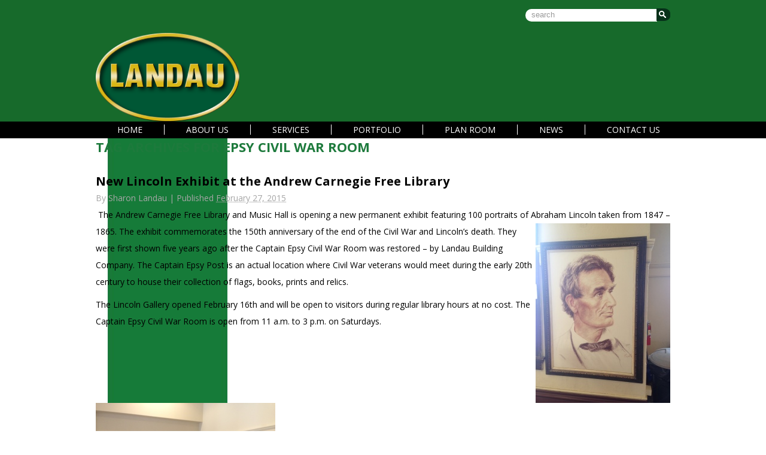

--- FILE ---
content_type: text/html; charset=UTF-8
request_url: https://www.landau-bldg.com/tag/epsy-civil-war-room/
body_size: 13339
content:
<!DOCTYPE html>
<html lang="en-US">
<head>
<meta name="viewport" content="width=device-width, initial-scale=1">
<meta http-equiv="content-type" content="text/html; charset=UTF-8" />
<title>Landau Building Company</title>

<link rel="icon" type="image/png" href="https://www.landau-bldg.com/wp-content/uploads/2014/11/favicon-landau.png">
<meta name='robots' content='max-image-preview:large' />
<link rel='dns-prefetch' href='//www.landau-bldg.com' />
<link rel='dns-prefetch' href='//fonts.googleapis.com' />
<link rel="alternate" type="application/rss+xml" title="Landau Website &raquo; Feed" href="https://www.landau-bldg.com/feed/" />
<link rel="alternate" type="application/rss+xml" title="Landau Website &raquo; Epsy Civil War Room Tag Feed" href="https://www.landau-bldg.com/tag/epsy-civil-war-room/feed/" />
<style id='wp-img-auto-sizes-contain-inline-css' type='text/css'>
img:is([sizes=auto i],[sizes^="auto," i]){contain-intrinsic-size:3000px 1500px}
/*# sourceURL=wp-img-auto-sizes-contain-inline-css */
</style>
<style id='wp-emoji-styles-inline-css' type='text/css'>

	img.wp-smiley, img.emoji {
		display: inline !important;
		border: none !important;
		box-shadow: none !important;
		height: 1em !important;
		width: 1em !important;
		margin: 0 0.07em !important;
		vertical-align: -0.1em !important;
		background: none !important;
		padding: 0 !important;
	}
/*# sourceURL=wp-emoji-styles-inline-css */
</style>
<style id='wp-block-library-inline-css' type='text/css'>
:root{--wp-block-synced-color:#7a00df;--wp-block-synced-color--rgb:122,0,223;--wp-bound-block-color:var(--wp-block-synced-color);--wp-editor-canvas-background:#ddd;--wp-admin-theme-color:#007cba;--wp-admin-theme-color--rgb:0,124,186;--wp-admin-theme-color-darker-10:#006ba1;--wp-admin-theme-color-darker-10--rgb:0,107,160.5;--wp-admin-theme-color-darker-20:#005a87;--wp-admin-theme-color-darker-20--rgb:0,90,135;--wp-admin-border-width-focus:2px}@media (min-resolution:192dpi){:root{--wp-admin-border-width-focus:1.5px}}.wp-element-button{cursor:pointer}:root .has-very-light-gray-background-color{background-color:#eee}:root .has-very-dark-gray-background-color{background-color:#313131}:root .has-very-light-gray-color{color:#eee}:root .has-very-dark-gray-color{color:#313131}:root .has-vivid-green-cyan-to-vivid-cyan-blue-gradient-background{background:linear-gradient(135deg,#00d084,#0693e3)}:root .has-purple-crush-gradient-background{background:linear-gradient(135deg,#34e2e4,#4721fb 50%,#ab1dfe)}:root .has-hazy-dawn-gradient-background{background:linear-gradient(135deg,#faaca8,#dad0ec)}:root .has-subdued-olive-gradient-background{background:linear-gradient(135deg,#fafae1,#67a671)}:root .has-atomic-cream-gradient-background{background:linear-gradient(135deg,#fdd79a,#004a59)}:root .has-nightshade-gradient-background{background:linear-gradient(135deg,#330968,#31cdcf)}:root .has-midnight-gradient-background{background:linear-gradient(135deg,#020381,#2874fc)}:root{--wp--preset--font-size--normal:16px;--wp--preset--font-size--huge:42px}.has-regular-font-size{font-size:1em}.has-larger-font-size{font-size:2.625em}.has-normal-font-size{font-size:var(--wp--preset--font-size--normal)}.has-huge-font-size{font-size:var(--wp--preset--font-size--huge)}.has-text-align-center{text-align:center}.has-text-align-left{text-align:left}.has-text-align-right{text-align:right}.has-fit-text{white-space:nowrap!important}#end-resizable-editor-section{display:none}.aligncenter{clear:both}.items-justified-left{justify-content:flex-start}.items-justified-center{justify-content:center}.items-justified-right{justify-content:flex-end}.items-justified-space-between{justify-content:space-between}.screen-reader-text{border:0;clip-path:inset(50%);height:1px;margin:-1px;overflow:hidden;padding:0;position:absolute;width:1px;word-wrap:normal!important}.screen-reader-text:focus{background-color:#ddd;clip-path:none;color:#444;display:block;font-size:1em;height:auto;left:5px;line-height:normal;padding:15px 23px 14px;text-decoration:none;top:5px;width:auto;z-index:100000}html :where(.has-border-color){border-style:solid}html :where([style*=border-top-color]){border-top-style:solid}html :where([style*=border-right-color]){border-right-style:solid}html :where([style*=border-bottom-color]){border-bottom-style:solid}html :where([style*=border-left-color]){border-left-style:solid}html :where([style*=border-width]){border-style:solid}html :where([style*=border-top-width]){border-top-style:solid}html :where([style*=border-right-width]){border-right-style:solid}html :where([style*=border-bottom-width]){border-bottom-style:solid}html :where([style*=border-left-width]){border-left-style:solid}html :where(img[class*=wp-image-]){height:auto;max-width:100%}:where(figure){margin:0 0 1em}html :where(.is-position-sticky){--wp-admin--admin-bar--position-offset:var(--wp-admin--admin-bar--height,0px)}@media screen and (max-width:600px){html :where(.is-position-sticky){--wp-admin--admin-bar--position-offset:0px}}

/*# sourceURL=wp-block-library-inline-css */
</style><style id='global-styles-inline-css' type='text/css'>
:root{--wp--preset--aspect-ratio--square: 1;--wp--preset--aspect-ratio--4-3: 4/3;--wp--preset--aspect-ratio--3-4: 3/4;--wp--preset--aspect-ratio--3-2: 3/2;--wp--preset--aspect-ratio--2-3: 2/3;--wp--preset--aspect-ratio--16-9: 16/9;--wp--preset--aspect-ratio--9-16: 9/16;--wp--preset--color--black: #000000;--wp--preset--color--cyan-bluish-gray: #abb8c3;--wp--preset--color--white: #ffffff;--wp--preset--color--pale-pink: #f78da7;--wp--preset--color--vivid-red: #cf2e2e;--wp--preset--color--luminous-vivid-orange: #ff6900;--wp--preset--color--luminous-vivid-amber: #fcb900;--wp--preset--color--light-green-cyan: #7bdcb5;--wp--preset--color--vivid-green-cyan: #00d084;--wp--preset--color--pale-cyan-blue: #8ed1fc;--wp--preset--color--vivid-cyan-blue: #0693e3;--wp--preset--color--vivid-purple: #9b51e0;--wp--preset--gradient--vivid-cyan-blue-to-vivid-purple: linear-gradient(135deg,rgb(6,147,227) 0%,rgb(155,81,224) 100%);--wp--preset--gradient--light-green-cyan-to-vivid-green-cyan: linear-gradient(135deg,rgb(122,220,180) 0%,rgb(0,208,130) 100%);--wp--preset--gradient--luminous-vivid-amber-to-luminous-vivid-orange: linear-gradient(135deg,rgb(252,185,0) 0%,rgb(255,105,0) 100%);--wp--preset--gradient--luminous-vivid-orange-to-vivid-red: linear-gradient(135deg,rgb(255,105,0) 0%,rgb(207,46,46) 100%);--wp--preset--gradient--very-light-gray-to-cyan-bluish-gray: linear-gradient(135deg,rgb(238,238,238) 0%,rgb(169,184,195) 100%);--wp--preset--gradient--cool-to-warm-spectrum: linear-gradient(135deg,rgb(74,234,220) 0%,rgb(151,120,209) 20%,rgb(207,42,186) 40%,rgb(238,44,130) 60%,rgb(251,105,98) 80%,rgb(254,248,76) 100%);--wp--preset--gradient--blush-light-purple: linear-gradient(135deg,rgb(255,206,236) 0%,rgb(152,150,240) 100%);--wp--preset--gradient--blush-bordeaux: linear-gradient(135deg,rgb(254,205,165) 0%,rgb(254,45,45) 50%,rgb(107,0,62) 100%);--wp--preset--gradient--luminous-dusk: linear-gradient(135deg,rgb(255,203,112) 0%,rgb(199,81,192) 50%,rgb(65,88,208) 100%);--wp--preset--gradient--pale-ocean: linear-gradient(135deg,rgb(255,245,203) 0%,rgb(182,227,212) 50%,rgb(51,167,181) 100%);--wp--preset--gradient--electric-grass: linear-gradient(135deg,rgb(202,248,128) 0%,rgb(113,206,126) 100%);--wp--preset--gradient--midnight: linear-gradient(135deg,rgb(2,3,129) 0%,rgb(40,116,252) 100%);--wp--preset--font-size--small: 13px;--wp--preset--font-size--medium: 20px;--wp--preset--font-size--large: 36px;--wp--preset--font-size--x-large: 42px;--wp--preset--spacing--20: 0.44rem;--wp--preset--spacing--30: 0.67rem;--wp--preset--spacing--40: 1rem;--wp--preset--spacing--50: 1.5rem;--wp--preset--spacing--60: 2.25rem;--wp--preset--spacing--70: 3.38rem;--wp--preset--spacing--80: 5.06rem;--wp--preset--shadow--natural: 6px 6px 9px rgba(0, 0, 0, 0.2);--wp--preset--shadow--deep: 12px 12px 50px rgba(0, 0, 0, 0.4);--wp--preset--shadow--sharp: 6px 6px 0px rgba(0, 0, 0, 0.2);--wp--preset--shadow--outlined: 6px 6px 0px -3px rgb(255, 255, 255), 6px 6px rgb(0, 0, 0);--wp--preset--shadow--crisp: 6px 6px 0px rgb(0, 0, 0);}:where(.is-layout-flex){gap: 0.5em;}:where(.is-layout-grid){gap: 0.5em;}body .is-layout-flex{display: flex;}.is-layout-flex{flex-wrap: wrap;align-items: center;}.is-layout-flex > :is(*, div){margin: 0;}body .is-layout-grid{display: grid;}.is-layout-grid > :is(*, div){margin: 0;}:where(.wp-block-columns.is-layout-flex){gap: 2em;}:where(.wp-block-columns.is-layout-grid){gap: 2em;}:where(.wp-block-post-template.is-layout-flex){gap: 1.25em;}:where(.wp-block-post-template.is-layout-grid){gap: 1.25em;}.has-black-color{color: var(--wp--preset--color--black) !important;}.has-cyan-bluish-gray-color{color: var(--wp--preset--color--cyan-bluish-gray) !important;}.has-white-color{color: var(--wp--preset--color--white) !important;}.has-pale-pink-color{color: var(--wp--preset--color--pale-pink) !important;}.has-vivid-red-color{color: var(--wp--preset--color--vivid-red) !important;}.has-luminous-vivid-orange-color{color: var(--wp--preset--color--luminous-vivid-orange) !important;}.has-luminous-vivid-amber-color{color: var(--wp--preset--color--luminous-vivid-amber) !important;}.has-light-green-cyan-color{color: var(--wp--preset--color--light-green-cyan) !important;}.has-vivid-green-cyan-color{color: var(--wp--preset--color--vivid-green-cyan) !important;}.has-pale-cyan-blue-color{color: var(--wp--preset--color--pale-cyan-blue) !important;}.has-vivid-cyan-blue-color{color: var(--wp--preset--color--vivid-cyan-blue) !important;}.has-vivid-purple-color{color: var(--wp--preset--color--vivid-purple) !important;}.has-black-background-color{background-color: var(--wp--preset--color--black) !important;}.has-cyan-bluish-gray-background-color{background-color: var(--wp--preset--color--cyan-bluish-gray) !important;}.has-white-background-color{background-color: var(--wp--preset--color--white) !important;}.has-pale-pink-background-color{background-color: var(--wp--preset--color--pale-pink) !important;}.has-vivid-red-background-color{background-color: var(--wp--preset--color--vivid-red) !important;}.has-luminous-vivid-orange-background-color{background-color: var(--wp--preset--color--luminous-vivid-orange) !important;}.has-luminous-vivid-amber-background-color{background-color: var(--wp--preset--color--luminous-vivid-amber) !important;}.has-light-green-cyan-background-color{background-color: var(--wp--preset--color--light-green-cyan) !important;}.has-vivid-green-cyan-background-color{background-color: var(--wp--preset--color--vivid-green-cyan) !important;}.has-pale-cyan-blue-background-color{background-color: var(--wp--preset--color--pale-cyan-blue) !important;}.has-vivid-cyan-blue-background-color{background-color: var(--wp--preset--color--vivid-cyan-blue) !important;}.has-vivid-purple-background-color{background-color: var(--wp--preset--color--vivid-purple) !important;}.has-black-border-color{border-color: var(--wp--preset--color--black) !important;}.has-cyan-bluish-gray-border-color{border-color: var(--wp--preset--color--cyan-bluish-gray) !important;}.has-white-border-color{border-color: var(--wp--preset--color--white) !important;}.has-pale-pink-border-color{border-color: var(--wp--preset--color--pale-pink) !important;}.has-vivid-red-border-color{border-color: var(--wp--preset--color--vivid-red) !important;}.has-luminous-vivid-orange-border-color{border-color: var(--wp--preset--color--luminous-vivid-orange) !important;}.has-luminous-vivid-amber-border-color{border-color: var(--wp--preset--color--luminous-vivid-amber) !important;}.has-light-green-cyan-border-color{border-color: var(--wp--preset--color--light-green-cyan) !important;}.has-vivid-green-cyan-border-color{border-color: var(--wp--preset--color--vivid-green-cyan) !important;}.has-pale-cyan-blue-border-color{border-color: var(--wp--preset--color--pale-cyan-blue) !important;}.has-vivid-cyan-blue-border-color{border-color: var(--wp--preset--color--vivid-cyan-blue) !important;}.has-vivid-purple-border-color{border-color: var(--wp--preset--color--vivid-purple) !important;}.has-vivid-cyan-blue-to-vivid-purple-gradient-background{background: var(--wp--preset--gradient--vivid-cyan-blue-to-vivid-purple) !important;}.has-light-green-cyan-to-vivid-green-cyan-gradient-background{background: var(--wp--preset--gradient--light-green-cyan-to-vivid-green-cyan) !important;}.has-luminous-vivid-amber-to-luminous-vivid-orange-gradient-background{background: var(--wp--preset--gradient--luminous-vivid-amber-to-luminous-vivid-orange) !important;}.has-luminous-vivid-orange-to-vivid-red-gradient-background{background: var(--wp--preset--gradient--luminous-vivid-orange-to-vivid-red) !important;}.has-very-light-gray-to-cyan-bluish-gray-gradient-background{background: var(--wp--preset--gradient--very-light-gray-to-cyan-bluish-gray) !important;}.has-cool-to-warm-spectrum-gradient-background{background: var(--wp--preset--gradient--cool-to-warm-spectrum) !important;}.has-blush-light-purple-gradient-background{background: var(--wp--preset--gradient--blush-light-purple) !important;}.has-blush-bordeaux-gradient-background{background: var(--wp--preset--gradient--blush-bordeaux) !important;}.has-luminous-dusk-gradient-background{background: var(--wp--preset--gradient--luminous-dusk) !important;}.has-pale-ocean-gradient-background{background: var(--wp--preset--gradient--pale-ocean) !important;}.has-electric-grass-gradient-background{background: var(--wp--preset--gradient--electric-grass) !important;}.has-midnight-gradient-background{background: var(--wp--preset--gradient--midnight) !important;}.has-small-font-size{font-size: var(--wp--preset--font-size--small) !important;}.has-medium-font-size{font-size: var(--wp--preset--font-size--medium) !important;}.has-large-font-size{font-size: var(--wp--preset--font-size--large) !important;}.has-x-large-font-size{font-size: var(--wp--preset--font-size--x-large) !important;}
/*# sourceURL=global-styles-inline-css */
</style>

<style id='classic-theme-styles-inline-css' type='text/css'>
/*! This file is auto-generated */
.wp-block-button__link{color:#fff;background-color:#32373c;border-radius:9999px;box-shadow:none;text-decoration:none;padding:calc(.667em + 2px) calc(1.333em + 2px);font-size:1.125em}.wp-block-file__button{background:#32373c;color:#fff;text-decoration:none}
/*# sourceURL=/wp-includes/css/classic-themes.min.css */
</style>
<link rel='stylesheet' id='intense-custom-css-css' href='https://www.landau-bldg.com/wp-content/uploads/intense_7aa3bcf0be8018b9b6f6e0f8432ac57deb29761f.css?ver=1.8.2' type='text/css' media='all' />
<link rel='stylesheet' id='google_fonts-css' href='https://fonts.googleapis.com/css?family=Open+Sans+Condensed%3A300%2C300i%2C700%7COpen+Sans%3A300%2C300i%2C400%2C400i%2C600%2C600i%2C700%2C700i%2C800%2C800i&#038;ver=6.9' type='text/css' media='all' />
<link rel='stylesheet' id='theme_style-css' href='https://www.landau-bldg.com/wp-content/themes/landau/style.css?ver=6.9' type='text/css' media='all' />
<link rel='stylesheet' id='ecae-frontend-css' href='https://www.landau-bldg.com/wp-content/plugins/easy-custom-auto-excerpt/assets/style-frontend.css?ver=2.5.0' type='text/css' media='all' />
<style id='ecae-frontend-inline-css' type='text/css'>
@import url(https://fonts.googleapis.com/css?family=Open+Sans:300italic,400italic,600italic,700italic,800italic,400,300,600,700,800&subset=latin,cyrillic-ext,latin-ext);span.ecae-button { font-family: 'Open Sans', Helvetica, Arial, sans-serif; }
/*# sourceURL=ecae-frontend-inline-css */
</style>
<link rel='stylesheet' id='ecae-buttonskin-none-css' href='https://www.landau-bldg.com/wp-content/plugins/easy-custom-auto-excerpt/buttons/ecae-buttonskin-none.css?ver=2.5.0' type='text/css' media='all' />
<script type="text/javascript" src="https://www.landau-bldg.com/wp-includes/js/jquery/jquery.min.js?ver=3.7.1" id="jquery-core-js"></script>
<script type="text/javascript" src="https://www.landau-bldg.com/wp-includes/js/jquery/jquery-migrate.min.js?ver=3.4.1" id="jquery-migrate-js"></script>
<script type="text/javascript" id="wpp-localization-js-extra">
/* <![CDATA[ */
var wpp_l10n = {"clone_property":"Clone Property","delete":"Delete","show":"Show","hide":"Hide","featured":"Featured","add_to_featured":"Add to Featured","undefined_error":"Undefined Error.","set_property_type_confirmation":"You are about to set ALL your Properties to the selected Property type. Are you sure?","processing":"Processing...","geo_attribute_usage":"Attention! This attribute (slug) is used by Google Validator and Address Display functionality. It is set automatically and can not be edited on Property Adding/Updating page.","default_property_image":"Default Property Image","remove_image":"Remove Image","error_types_one":"Settings can't be saved. You need to enter at least one property type.","uploading":"Uploading","drop_file":"Drop files here to upload","upload_images":"Upload Image","cancel":"Cancel","fail":"Failed","dtables":{"first":"First","previous":"Previous","next":"Next","last":"Last","processing":"Processing...","show_menu_entries":"Show _MENU_ entries","no_m_records_found":"No matching records found","no_data_available":"No data available in table","loading":"Loading...","showing_entries":"Showing _START_ to _END_ of _TOTAL_ entries","showing_entries_null":"Showing 0 to 0 of 0 entries","filtered_from_total":"(filtered from _MAX_ total entries)","search":"Search:","display":"Display:","records":"records","all":"All"},"feps":{"unnamed_form":"Unnamed Form","form_could_not_be_removed_1":"Form could not be removed because of some server error.","form_could_not_be_removed_2":"Form could not be removed because form ID is undefined."},"fbtabs":{"unnamed_canvas":"Unnamed Canvas"},"attr_not_support_default":"Default Value not supported for this data entry.","are_you_sure":"Are you sure?","replace_all":"Replace all","replace_empty":"Replace only empty","_done":"Done!"};
var wpp = {"instance":{"request":[],"get":[],"post":[],"iframe_enabled":false,"ajax_url":"https://www.landau-bldg.com/wp-admin/admin-ajax.php","home_url":"https://www.landau-bldg.com","user_logged_in":"false","is_permalink":true,"settings":{"configuration":{"enable_comments":"false","exclude_from_regular_search_results":"false","do_not_automatically_regenerate_thumbnails":"false","auto_delete_attachments":"false","base_slug":"properties","automatically_insert_overview":"false","do_not_override_search_result_page":"false","address_attribute":"","google_maps_localization":"en","autoload_css":"false","phone_number":"","property_overview":{"thumbnail_size":"large","show_children":"true","fancybox_preview":"false","add_sort_by_title":"false","sort_stats_by_groups":"false","show_true_as_image":"false","format_phone_number":"false","display_slideshow":"false","pagination_type":"loadmore"},"bottom_insert_pagenation":"false","single_property_view":{"map_image_type":"tiny_thumb","gm_zoom_level":"13"},"gm_zoom_level":"","google_maps":{"show_true_as_image":"false","infobox_settings":{"show_property_title":"true","show_direction_link":"false","do_not_show_child_properties":"false"},"infobox_attributes":[]},"display_address_format":"[city], [state]","currency_symbol":"$","thousands_sep":"","currency_symbol_placement":"","show_aggregated_value_as_average":"false","admin_ui":{"overview_table_thumbnail_size":"thumbnail"},"completely_hide_hidden_attributes_in_admin_ui":"false","show_ud_log":"true","allow_parent_deep_depth":"false","disable_automatic_feature_update":"false","disable_wordpress_postmeta_cache":"true","developer_mode":"false","area_dimensions":"sq. ft"},"location_matters":["building","single_family_home"],"hidden_attributes":[],"descriptions":{"descriptions":{"property_type":"The Property type will determine the layout.","custom_attribute_overview":"Customize what appears in search results in the attribute section.  For example: 1bed, 2baths, area varies slightly.","tagline":"Will appear on overview pages and on top of every listing page."}},"image_sizes":{"map_thumb":{"width":"75","height":"75"},"tiny_thumb":{"width":"100","height":"100"},"sidebar_wide":{"width":"195","height":"130"},"slideshow":{"width":"640","height":"235"}},"search_conversions":{"bedrooms":{"Studio":"0.5"}},"searchable_attributes":["area","deposit","bedrooms","bathrooms","city","price"],"searchable_property_types":["floorplan","single_family_home"],"property_inheritance":{"floorplan":["street_number","route","state","postal_code","location","display_address","address_is_formatted","city"]},"property_meta":{"property_award":"Award","description":"Description","testimonialquote":"Testimonial","testimonialauthor":"Author"},"property_stats":{"project":"Project","owner":"Owner","location":"Location","architect":"Architect"},"property_types":{"commercial":"Commercial","education":"Education","healthcare":"Healthcare","community":"Community"},"taxonomies":{"property_feature":{"default":true,"hierarchical":false,"public":true,"show_ui":true,"show_in_nav_menus":true,"show_tagcloud":true,"add_native_mtbox":true,"label":"Features","labels":{"name":"Features","singular_name":"Feature","search_items":"Search Features","all_items":"All Features","parent_item":"Parent Feature","parent_item_colon":"Parent Feature:","edit_item":"Edit Feature","update_item":"Update Feature","add_new_item":"Add New Feature","new_item_name":"New Feature Name","menu_name":"Feature"},"query_var":"property_feature","rewrite":{"slug":"feature"}},"community_feature":{"default":true,"hierarchical":false,"public":true,"show_ui":true,"show_in_nav_menus":true,"show_tagcloud":true,"add_native_mtbox":true,"label":"Community Features","labels":{"name":"Community Features","singular_name":"Community Feature","search_items":"Search Community Features","all_items":"All Community Features","parent_item":"Parent Community Feature","parent_item_colon":"Parent Community Feature:","edit_item":"Edit Community Feature","update_item":"Update Community Feature","add_new_item":"Add New Community Feature","new_item_name":"New Community Feature Name","menu_name":"Community Feature"},"query_var":"community_feature","rewrite":{"slug":"community_feature"}}},"custom_coords":{"latitude":"","longitude":""},"property_groups":{"main":{"name":"Main","color":"#bdd6ff"}},"property_stats_groups":{"project":"","owner":"","location":"","architect":""},"column_attributes":["project","owner","location"],"searchable_attr_fields":{"project":"","owner":"","location":"","architect":""},"predefined_search_values":{"project":"","owner":"","location":"","architect":""},"admin_attr_fields":{"project":"","owner":"","location":"","architect":""},"predefined_values":{"project":"","owner":"","location":"","architect":""},"available_features":{"class_admin_tools":{"title":"Admin Tools","tagline":"For developers and designers needing to streamline their development involving WP-Property.","image":"https://00e32e10dbd99f10ff9c-32e96bd826bcc4c9ec4a01272cd0124b.ssl.cf1.rackcdn.com/PF-thumbs/wpp_admin_tools.png","description":"This plugin is intended for developers and theme designers.  The plugin adds a new tab on the settings page called &quot;Developer&quot;.  There you can add new property types, attributes, etc."},"class_agents":{"title":"Real Estate Agents","tagline":"Create and associate real estate agents with your properties.","image":"https://00e32e10dbd99f10ff9c-32e96bd826bcc4c9ec4a01272cd0124b.ssl.cf1.rackcdn.com/PF-thumbs/wpp_agents.png","description":"The WP-Property Real Estate Agent module allows the website administrator to create new Real Estate agent accounts and associate them with properties. Multiple agents can be assigned to any given property and the agent information can be displayed in a widget placed on a property page.  Furthermore, properties can be queried by the agent(s) to create agent-specific property listings pages."},"class_wpp_facebook_tabs":{"title":"Facebook Tabs","tagline":"Facebook Tabs for WP-Property","image":"https://00e32e10dbd99f10ff9c-32e96bd826bcc4c9ec4a01272cd0124b.ssl.cf1.rackcdn.com/PF-thumbs/fb-tabs.png","description":"The Feature allows you to add a tab with property listings or any other content from your website, on a Facebook Page."},"class_wpp_feps":{"title":"Front End Property Submissions (FEPS)","tagline":"Allow your visitors to submit properties.","image":"https://00e32e10dbd99f10ff9c-32e96bd826bcc4c9ec4a01272cd0124b.ssl.cf1.rackcdn.com/PF-thumbs/wpp_feps.png","description":"Front End Property Submission (FEPS) lets you create forms and display them on the front-end of the website.  The forms may be used by visitors to submit properties, which are then held for approval. "},"class_wpp_pdf_flyer":{"title":"PDF Flyer","tagline":"Instantly create PDF flyers for your properties.","image":"https://00e32e10dbd99f10ff9c-32e96bd826bcc4c9ec4a01272cd0124b.ssl.cf1.rackcdn.com/PF-thumbs/class_wpp_pdf_flyer.png","description":"The WP-Property PDF Flyer premium feature allows the website owner to quickly generate PDF flyers, or brochures, ready for printing or download.  The feature comes with a standard PDF format and a user interface allows the administrator to select which information to display, what colors to use, image sizes, and a logo.  For more advances users custom PDF template layouts can be used. "},"class_wpp_power_tools":{"title":"Power Tools with Capability Management","tagline":"Power tools and capability management for WP-Property.","image":"https://00e32e10dbd99f10ff9c-32e96bd826bcc4c9ec4a01272cd0124b.ssl.cf1.rackcdn.com/PF-thumbs/wpp_roles.png","description":"Extra functionality which includes capability management, white labeling the control panel, and changes menu titles."},"class_wpp_property_import":{"title":"XML Property Importer","tagline":"Map and import XML-based properties into your WP-Property powered site.","image":"https://00e32e10dbd99f10ff9c-32e96bd826bcc4c9ec4a01272cd0124b.ssl.cf1.rackcdn.com/PF-thumbs/wpp_property_import.png","description":"The XMLI Importer enables you to automatically import property listings directly into your website.  This includes MLS, RETS, XML, and many other source formats. Properties are created, merged, removed, or updated according to rules you specify. This powerful importation tool downloads and attaches images and can even associate properties with real estate agents, on the fly. Once an import schedule has been created, you can literally import hundreds, thousands, even tens of thousands of properties with a single click."},"class_wpp_slideshow":{"title":"Slideshow","tagline":"A slideshow for every property page, home page, or both.","image":"https://00e32e10dbd99f10ff9c-32e96bd826bcc4c9ec4a01272cd0124b.ssl.cf1.rackcdn.com/PF-thumbs/wpp_slideshow.png","description":"The slideshow feature allows you to insert a slideshow into any property page, home page, or virtually anywhere in your blog. \u003Cbr /\u003E \u003Cbr /\u003EWe made it extremely simple - the slideshow page searches through the Media Library looking for images that are big enough for the slideshow - dimensions to which you would specify in the main WP-Property control panel."},"class_wpp_supermap":{"title":"Super Map","tagline":"Interactive map showcasing all of your properties","image":"https://00e32e10dbd99f10ff9c-32e96bd826bcc4c9ec4a01272cd0124b.ssl.cf1.rackcdn.com/PF-thumbs/wpp_supermap.png","description":"Super Map plugin lets you put a large interactive map virtually anywhere in your WordPress setup.  The map lets your visitors quickly view the location of all your properties, and filter them down by attributes."}},"name":"WP-Property","version":"2.4.6","domain":"wpp","default_coords":{"latitude":"57.7973333","longitude":"12.0502107"},"geo_type_attributes":["formatted_address","street_number","route","district","city","county","state","state_code","country","country_code","postal_code"],"images":{"map_icon_shadow":"https://www.landau-bldg.com/wp-content/plugins/wp-property/static/images/map_icon_shadow.png"},"prop_std_att":{"pdf":{"price":{"label":"Price","notice":""},"address":{"label":"Address","notice":"This attribute will be used for automatic geolocation."},"bedrooms":{"label":"Bedrooms","notice":""},"bathrooms":{"label":"Bathrooms","notice":""},"living_space_size":{"label":"Living Space size Sq ft","notice":""},"features":{"label":"Features","notice":""},"community_features":{"label":"Community Features","notice":""}},"importer":{"total_rooms":{"label":"Total Rooms","notice":""},"year_built":{"label":"Year Built","notice":""},"no_of_floors":{"label":"No. of Floors","notice":""},"lot_size_acres":{"label":"Lot size, acres","notice":""},"neighborhood":{"label":"Neighborhood (term)","notice":""},"fees":{"label":"Fees","notice":""},"status":{"label":"Status","notice":""}}},"prop_std_att_mapped":[],"prop_std_att_mapsto":[],"property_assistant":{"default_atts":{"tagline":"Tagline","location":"Address","city":"City","price":"Price","year_built":"Year Built","fees":"Fees"},"residential":{"bedrooms":"Bedrooms","bathrooms":"Bathrooms","total_rooms":"Total Rooms","living_space":"Living space"},"commercial":{"business_purpose":"Business Purpose"},"land":{"lot_size":"Lot Size"}},"numeric_attributes":[],"currency_attributes":[],"attributes":{"types":{"input":"Short Text","textarea":"Textarea","checkbox":"Checkbox","datetime":"Date and Time","currency":"Currency","number":"Number","wysiwyg":"Text Editor","dropdown":"Dropdown Selection","select_advanced":"Advanced Dropdown","multi_checkbox":"Multi-Checkbox","radio":"Radio","url":"URL","oembed":"Oembed","date":"Date picker","time":"Time picker","color":"Color picker","image_advanced":"Image upload","file_advanced":"Files upload","file_input":"File URL"},"searchable":{"input":["input"],"textarea":["input"],"wysiwyg":["input"],"dropdown":["dropdown","multicheckbox"],"select_advanced":["dropdown","multicheckbox"],"checkbox":["checkbox"],"multi_checkbox":["input","dropdown","multicheckbox"],"radio":["dropdown","multicheckbox"],"number":["input","dropdown","range_input","range_dropdown","advanced_range_dropdown"],"currency":["input","dropdown","range_input","range_dropdown","advanced_range_dropdown"],"url":["input"],"date":["range_date"]},"default":{"input":"text","number":"text","currency":"text","url":"text","oembed":"text","textarea":"textarea","wysiwyg":"textarea"},"multiple":["categorical-term","multi_checkbox","image_advanced","file_advanced","image_upload"]},"labels":{"name":"Properties","all_items":"All Properties","singular_name":"Property","add_new":"Add Property","add_new_item":"Add New Property","edit_item":"Edit Property","new_item":"New Property","view_item":"View Property","search_items":"Search Properties","not_found":"No properties found","not_found_in_trash":"No properties found in Trash","parent_item_colon":""}}}};
//# sourceURL=wpp-localization-js-extra
/* ]]> */
</script>
<script type="text/javascript" src="https://www.landau-bldg.com/wp-content/plugins/wp-property/static/scripts/l10n.js?ver=2.4.6" id="wpp-localization-js"></script>
<script type="text/javascript" src="https://www.landau-bldg.com/wp-includes/js/jquery/ui/core.min.js?ver=1.13.3" id="jquery-ui-core-js"></script>
<script type="text/javascript" src="https://www.landau-bldg.com/wp-includes/js/jquery/ui/tabs.min.js?ver=1.13.3" id="jquery-ui-tabs-js"></script>
<script type="text/javascript" src="https://www.landau-bldg.com/wp-includes/js/jquery/ui/mouse.min.js?ver=1.13.3" id="jquery-ui-mouse-js"></script>
<script type="text/javascript" src="https://www.landau-bldg.com/wp-includes/js/jquery/ui/sortable.min.js?ver=1.13.3" id="jquery-ui-sortable-js"></script>
<script type="text/javascript" src="https://www.landau-bldg.com/wp-content/plugins/wp-property/static/scripts/wpp.global.js?ver=2.4.6" id="wp-property-global-js"></script>
<script type="text/javascript" src="https://www.landau-bldg.com/wp-content/plugins/intense/js/modernizr.js?ver=2.6.2" id="intense_modernizr-js"></script>
<script type="text/javascript" src="https://www.landau-bldg.com/wp-content/plugins/wonderplugin-carousel/engine/wonderplugincarouselskins.js?ver=3.3" id="wonderplugin-carousel-skins-script-js"></script>
<script type="text/javascript" src="https://www.landau-bldg.com/wp-content/plugins/wonderplugin-carousel/engine/wonderplugincarousel.js?ver=3.3" id="wonderplugin-carousel-script-js"></script>
<script type="text/javascript" src="https://www.landau-bldg.com/wp-content/plugins/constant-contact-api/lib/form-designer/js/cc-widget.js?ver=6.9" id="cc-widget-js"></script>
<link rel="https://api.w.org/" href="https://www.landau-bldg.com/wp-json/" /><link rel="alternate" title="JSON" type="application/json" href="https://www.landau-bldg.com/wp-json/wp/v2/tags/26" /><link rel="EditURI" type="application/rsd+xml" title="RSD" href="https://www.landau-bldg.com/xmlrpc.php?rsd" />
<meta name="generator" content="WordPress 6.9" />
<!--[if lt IE 7]> <meta id="intense-browser-check" class="no-js ie6 oldie"> <![endif]-->
        <!--[if IE 7]> <meta id="intense-browser-check" class="no-js ie7 oldie"> <![endif]-->
        <!--[if IE 8]> <meta id="intense-browser-check" class="no-js ie8 oldie"> <![endif]-->
        <!--[if IE 9]> <meta id="intense-browser-check" class="no-js ie9 oldie"> <![endif]-->
        <!--[if gt IE 9]><!--> <meta id="intense-browser-check" class="no-js"> <!--<![endif]--><style type='text/css'>.intense.pagination .active > a { 
  background-color: #1a8be2; 
  border-color: #006dc4; 
  color: white;  } 
</style><!--[if lt IE 9]><script src="https://www.landau-bldg.com/wp-content/plugins/intense/js/respond.js/respond.min.js"></script><![endif]--><link rel="icon" href="https://www.landau-bldg.com/wp-content/uploads/2022/05/cropped-imageedit_4_5025374834-32x32.png" sizes="32x32" />
<link rel="icon" href="https://www.landau-bldg.com/wp-content/uploads/2022/05/cropped-imageedit_4_5025374834-192x192.png" sizes="192x192" />
<link rel="apple-touch-icon" href="https://www.landau-bldg.com/wp-content/uploads/2022/05/cropped-imageedit_4_5025374834-180x180.png" />
<meta name="msapplication-TileImage" content="https://www.landau-bldg.com/wp-content/uploads/2022/05/cropped-imageedit_4_5025374834-270x270.png" />
		<style type="text/css" id="wp-custom-css">
			#footer .footer-content {
    margin: 0 0 0 0px;
    padding: 100px 0 0;
	 padding-left: 15%;
}

.page-id-8 #footer .footer-content {
    margin: 0 0 0 100px;
    padding: 100px 0 0;
	 padding-left: 15%;
}

#header {
	background: #176a2b;
}		</style>
		</head>
<body class="archive tag tag-epsy-civil-war-room tag-26 wp-theme-landau">
<div id="page">

<div id="header">
<div id="container">

<div id="search">
<form method="get" id="searchform" action="https://www.landau-bldg.com/">
<div><input type="text" size="put_a_size_here" name="s" id="s" value="SEARCH" onfocus="if(this.value==this.defaultValue)this.value='';" onblur="if(this.value=='')this.value=this.defaultValue;"/>
<input type="submit" id="searchsubmit" value="Search" class="btn" />
</div>
</form>
</div>


<a href="https://www.landau-bldg.com/"><img src="https://www.landau-bldg.com/wp-content/uploads/2014/08/landua-logo-trans.png" class="logo"></a>

<div id="slider">
<ul class="rslides">
	<?
	//Print out the images.
	foreach ($first as &$value) {
	    echo $value;
	}
	
	foreach ($second as &$value) {
	    echo $value;
	}
	
	foreach ($third as &$value) {
	    echo $value;
	}
	
	foreach ($fourth as &$value) {
	    echo $value;
	}
	
	foreach ($fifth as &$value) {
	    echo $value;
	}
	
	foreach ($sixth as &$value) {
	    echo $value;
	}
	
	foreach ($seventh as &$value) {
	    echo $value;
	}
	?>
</ul>
</div>
<div style="clear: both"></div>
</div>
</div>


<div id="top-navigation">
<div id="container">

<a class="menu-link" href="#menu">Menu</a>
<nav id="menu" class="menu">
<ul>
<li><a href="https://www.landau-bldg.com/">Home</a></li>
<li><a href="https://www.landau-bldg.com/about/">About Us</a>
	<ul class="sub-menu">
	<li><a href="https://www.landau-bldg.com/about/mission-philosophy/">Mission & Philosophy</a></li>
	<li><a href="https://www.landau-bldg.com/about/history/">History</a></li>
	<li><a href="https://www.landau-bldg.com/about/marks-landau-construction/">Marks-Landau</a></li>
	<li><a href="https://www.landau-bldg.com/about/awards/">Awards</a></li>
	<li><a href="https://www.landau-bldg.com/about/testimonials/">Testimonials</a></li>
	<li><a href="https://www.landau-bldg.com/about/safety/">Safety & Training</a></li>
	</ul>
</li>
<li><a href="https://www.landau-bldg.com/services/">Services</a>
	<ul class="sub-menu">
	<li><a href="https://www.landau-bldg.com/services/pre-construction/">Preconstruction</a></li>
	<li><a href="https://www.landau-bldg.com/services/construction-management/">Construction Management</a></li>
	<li><a href="https://www.landau-bldg.com/services/general-contracting/">General Contracting</a></li>
	<li><a href="https://www.landau-bldg.com/services/design-build/">Design | Build</a></li>
	<li><a href="https://www.landau-bldg.com/services/sustainability/">LEED and Sustainability</a></li>
	</ul>
</li>
<li><a href="https://www.landau-bldg.com/portfolio/">Portfolio</a>
	<ul class="sub-menu">
	<li><a href="https://www.landau-bldg.com/portfolio/healthcare/">Healthcare</a></li>
	<li><a href="https://www.landau-bldg.com/portfolio/education/">Education</a></li>
	<li><a href="https://www.landau-bldg.com/portfolio/community/">Community</a></li>
	<li><a href="https://www.landau-bldg.com/portfolio/commercial/">Commercial</a></li>
	</ul>
</li>
<li><a href="https://www.landau-bldg.com/plan-room/">Plan Room</a></li>
<li><a href="https://www.landau-bldg.com/news/">News</a>
	<ul class="sub-menu">
	<li><a href="https://www.landau-bldg.com/news/in-the-community/">In the Community</a></li>
	<li><a href="https://www.landau-bldg.com/news/newsletter/">Newsletter</a></li>
	<li><a href="https://www.landau-bldg.com/news/">In the News</a></li>
	</ul>
</li>
<li><a href="https://www.landau-bldg.com/contact/">Contact Us</a>
	<ul class="sub-menu">
	<li><a href="https://www.landau-bldg.com/contact/">Contact Us</a></li>
	<li><a href="https://www.landau-bldg.com/contact-us/staff/">Our Staff</a></li>
	<li><a href="https://www.landau-bldg.com/contact/careers">Careers/Internships</a></li>
	</ul>
</li>
</ul>
</nav>
<div style="clear:both"></div>
</div>
</div>

<div id="container"><div id="content">
<h1 class="page-title">Tag Archives for <span>Epsy Civil War Room</span></h1>
<div id="post-899" class="post-899 post type-post status-publish format-standard has-post-thumbnail hentry category-landau-news tag-andrew-carnegie-free-library tag-andrew-carnegie-free-library-and-music-hall tag-andrew-carnegie-free-library-lincoln-exhibit tag-epsy-civil-war-room tag-lincoln-exhibit tag-lincoln-gallery">
<h2 class="entry-title"><a href="https://www.landau-bldg.com/new-lincoln-exhibit-at-the-andrew-carnegie-free-library/" title="Read" rel="bookmark">New Lincoln Exhibit at the Andrew Carnegie Free Library</a></h2>
<div class="entry-meta">
<span class="meta-prep meta-prep-author">By </span>
<span class="author vcard"><a class="url fn n" href="https://www.landau-bldg.com/author/sharon/" title="View all articles by Sharon Landau">Sharon Landau</a></span>
<span class="meta-sep"> | </span>
<span class="meta-prep meta-prep-entry-date">Published </span>
<span class="entry-date"><abbr class="published" title="2015-02-27T20:26:57-0500">February 27, 2015</abbr></span>
</div>
<div class="entry-summary">
<p style="text-align: left;"> The Andrew Carnegie Free Library and Music Hall is opening a new permanent exhibit featuring 100 portraits of Abraham Lincoln taken from 1847 – 1865. <a href="https://www.landau-bldg.com/wp-content/uploads/2015/02/Lincoln-Gallery-3.jpg"><img decoding="async" class="size-medium wp-image-903 alignright" src="https://www.landau-bldg.com/wp-content/uploads/2015/02/Lincoln-Gallery-3-225x300.jpg" alt="Lincoln Gallery 3" width="225" height="300" srcset="https://www.landau-bldg.com/wp-content/uploads/2015/02/Lincoln-Gallery-3-225x300.jpg 225w, https://www.landau-bldg.com/wp-content/uploads/2015/02/Lincoln-Gallery-3-768x1024.jpg 768w" sizes="(max-width: 225px) 100vw, 225px" /></a>The exhibit commemorates the 150th anniversary of the end of the Civil War and Lincoln&#8217;s death. They were first shown five years ago after the Captain Epsy Civil War Room was restored &#8211; by Landau Building Company. The Captain Epsy Post is an actual location where Civil War veterans would meet during the early 20th century to house their collection of flags, books, prints and relics.</p>
<p>The Lincoln Gallery opened February 16th and will be open to visitors during regular library hours at no cost. The Captain Epsy Civil War Room is open from 11 a.m. to 3 p.m. on Saturdays.</p>
<p><a href="https://www.landau-bldg.com/wp-content/uploads/2015/02/Lincoln-Gallery-2.jpg"><img loading="lazy" decoding="async" class="aligncenter wp-image-901 size-medium" src="https://www.landau-bldg.com/wp-content/uploads/2015/02/Lincoln-Gallery-2-300x225.jpg" alt="Lincoln Gallery 2" width="300" height="225" srcset="https://www.landau-bldg.com/wp-content/uploads/2015/02/Lincoln-Gallery-2-300x225.jpg 300w, https://www.landau-bldg.com/wp-content/uploads/2015/02/Lincoln-Gallery-2-1024x768.jpg 1024w" sizes="auto, (max-width: 300px) 100vw, 300px" /></a></p>
<p>&nbsp;</p>
</div>
<div class="entry-utility">
<span class="cat-links"><span class="entry-utility-prep entry-utility-prep-cat-links">Posted in </span><a href="https://www.landau-bldg.com/category/landau-news/" rel="category tag">Landau News</a></span>
<span class="meta-sep"> | </span>
<span class="tag-links">Also tagged <a href="https://www.landau-bldg.com/tag/andrew-carnegie-free-library/" rel="tag">Andrew Carnegie Free Library</a>, <a href="https://www.landau-bldg.com/tag/andrew-carnegie-free-library-and-music-hall/" rel="tag">Andrew Carnegie Free Library and Music Hall</a>, <a href="https://www.landau-bldg.com/tag/andrew-carnegie-free-library-lincoln-exhibit/" rel="tag">Andrew Carnegie Free Library Lincoln Exhibit</a>, <a href="https://www.landau-bldg.com/tag/lincoln-exhibit/" rel="tag">Lincoln Exhibit</a>, <a href="https://www.landau-bldg.com/tag/lincoln-gallery/" rel="tag">Lincoln Gallery</a></span>
<span class="comments-link"><span>Comments Off<span class="screen-reader-text"> on New Lincoln Exhibit at the Andrew Carnegie Free Library</span></span></span>
</div>
</div>
</div>
<div id="sidebar">
</div><div style="clear: both"></div>

<div id="footer">
<div class="footer-content">
<div class="social-icons">
<a target="_blank" href="https://www.facebook.com/pages/Landau-Building-Company/638880589477561"><img src="https://www.landau-bldg.com/wp-content/uploads/2014/08/32-facebook.png"></a>
<a target="_blank" href="https://www.instagram.com/landaubuildingco/"><img src="https://www.landau-bldg.com/wp-content/uploads/2022/04/107096_instagram_square_icon-e1650491138520.png"></a>
<a target="_blank" href="https://www.linkedin.com/company/1655298?trk=tyah&trkInfo=tarId%3A1397594796163%2Ctas%3Alandau%20bui%2Cidx%3A1-1-1"><img src="https://www.landau-bldg.com/wp-content/uploads/2014/08/32-linkedin.png"></a>
<a target="_blank" href="https://twitter.com/Landau_Bldg_Co"><img src="https://www.landau-bldg.com/wp-content/uploads/2014/08/32-twitter.png"></a>
<a href="https://www.youtube.com/channel/UC6gDP2LBazGWaqv50ojYUgA" target="_blank"><img src="https://www.landau-bldg.com/wp-content/uploads/2014/08/32-youtube-2.png"></a>
</div>

<p>4378 Craighead Road, Allison Park, PA  15101 <a href="tel:7249358800">724.935.8800</a><br>
Copyright &copy; 2026. All Rights Reserved. Landau Building Company.</p>
</div>
<div style="clear: both"></div>
</div>
</div>

<script type="speculationrules">
{"prefetch":[{"source":"document","where":{"and":[{"href_matches":"/*"},{"not":{"href_matches":["/wp-*.php","/wp-admin/*","/wp-content/uploads/*","/wp-content/*","/wp-content/plugins/*","/wp-content/themes/landau/*","/*\\?(.+)"]}},{"not":{"selector_matches":"a[rel~=\"nofollow\"]"}},{"not":{"selector_matches":".no-prefetch, .no-prefetch a"}}]},"eagerness":"conservative"}]}
</script>
<script type="text/javascript" src="https://www.landau-bldg.com/wp-content/themes/landau/includes/js/responsiveslides.min.js?ver=6.9" id="responsiveSlides_js-js"></script>
<script type="text/javascript" src="https://www.landau-bldg.com/wp-content/themes/landau/includes/js/main.js?ver=6.9" id="main_theme_scripts-js"></script>
<script type="text/javascript" src="https://www.landau-bldg.com/wp-content/plugins/constant-contact-api/lib/form-designer/js/jquery.placeholder.min.js" id="placeholder-js"></script>
<script id="wp-emoji-settings" type="application/json">
{"baseUrl":"https://s.w.org/images/core/emoji/17.0.2/72x72/","ext":".png","svgUrl":"https://s.w.org/images/core/emoji/17.0.2/svg/","svgExt":".svg","source":{"concatemoji":"https://www.landau-bldg.com/wp-includes/js/wp-emoji-release.min.js?ver=6.9"}}
</script>
<script type="module">
/* <![CDATA[ */
/*! This file is auto-generated */
const a=JSON.parse(document.getElementById("wp-emoji-settings").textContent),o=(window._wpemojiSettings=a,"wpEmojiSettingsSupports"),s=["flag","emoji"];function i(e){try{var t={supportTests:e,timestamp:(new Date).valueOf()};sessionStorage.setItem(o,JSON.stringify(t))}catch(e){}}function c(e,t,n){e.clearRect(0,0,e.canvas.width,e.canvas.height),e.fillText(t,0,0);t=new Uint32Array(e.getImageData(0,0,e.canvas.width,e.canvas.height).data);e.clearRect(0,0,e.canvas.width,e.canvas.height),e.fillText(n,0,0);const a=new Uint32Array(e.getImageData(0,0,e.canvas.width,e.canvas.height).data);return t.every((e,t)=>e===a[t])}function p(e,t){e.clearRect(0,0,e.canvas.width,e.canvas.height),e.fillText(t,0,0);var n=e.getImageData(16,16,1,1);for(let e=0;e<n.data.length;e++)if(0!==n.data[e])return!1;return!0}function u(e,t,n,a){switch(t){case"flag":return n(e,"\ud83c\udff3\ufe0f\u200d\u26a7\ufe0f","\ud83c\udff3\ufe0f\u200b\u26a7\ufe0f")?!1:!n(e,"\ud83c\udde8\ud83c\uddf6","\ud83c\udde8\u200b\ud83c\uddf6")&&!n(e,"\ud83c\udff4\udb40\udc67\udb40\udc62\udb40\udc65\udb40\udc6e\udb40\udc67\udb40\udc7f","\ud83c\udff4\u200b\udb40\udc67\u200b\udb40\udc62\u200b\udb40\udc65\u200b\udb40\udc6e\u200b\udb40\udc67\u200b\udb40\udc7f");case"emoji":return!a(e,"\ud83e\u1fac8")}return!1}function f(e,t,n,a){let r;const o=(r="undefined"!=typeof WorkerGlobalScope&&self instanceof WorkerGlobalScope?new OffscreenCanvas(300,150):document.createElement("canvas")).getContext("2d",{willReadFrequently:!0}),s=(o.textBaseline="top",o.font="600 32px Arial",{});return e.forEach(e=>{s[e]=t(o,e,n,a)}),s}function r(e){var t=document.createElement("script");t.src=e,t.defer=!0,document.head.appendChild(t)}a.supports={everything:!0,everythingExceptFlag:!0},new Promise(t=>{let n=function(){try{var e=JSON.parse(sessionStorage.getItem(o));if("object"==typeof e&&"number"==typeof e.timestamp&&(new Date).valueOf()<e.timestamp+604800&&"object"==typeof e.supportTests)return e.supportTests}catch(e){}return null}();if(!n){if("undefined"!=typeof Worker&&"undefined"!=typeof OffscreenCanvas&&"undefined"!=typeof URL&&URL.createObjectURL&&"undefined"!=typeof Blob)try{var e="postMessage("+f.toString()+"("+[JSON.stringify(s),u.toString(),c.toString(),p.toString()].join(",")+"));",a=new Blob([e],{type:"text/javascript"});const r=new Worker(URL.createObjectURL(a),{name:"wpTestEmojiSupports"});return void(r.onmessage=e=>{i(n=e.data),r.terminate(),t(n)})}catch(e){}i(n=f(s,u,c,p))}t(n)}).then(e=>{for(const n in e)a.supports[n]=e[n],a.supports.everything=a.supports.everything&&a.supports[n],"flag"!==n&&(a.supports.everythingExceptFlag=a.supports.everythingExceptFlag&&a.supports[n]);var t;a.supports.everythingExceptFlag=a.supports.everythingExceptFlag&&!a.supports.flag,a.supports.everything||((t=a.source||{}).concatemoji?r(t.concatemoji):t.wpemoji&&t.twemoji&&(r(t.twemoji),r(t.wpemoji)))});
//# sourceURL=https://www.landau-bldg.com/wp-includes/js/wp-emoji-loader.min.js
/* ]]> */
</script>
<script defer src="https://static.cloudflareinsights.com/beacon.min.js/vcd15cbe7772f49c399c6a5babf22c1241717689176015" integrity="sha512-ZpsOmlRQV6y907TI0dKBHq9Md29nnaEIPlkf84rnaERnq6zvWvPUqr2ft8M1aS28oN72PdrCzSjY4U6VaAw1EQ==" data-cf-beacon='{"version":"2024.11.0","token":"6157951adbe04dbc8878963fb801f90a","r":1,"server_timing":{"name":{"cfCacheStatus":true,"cfEdge":true,"cfExtPri":true,"cfL4":true,"cfOrigin":true,"cfSpeedBrain":true},"location_startswith":null}}' crossorigin="anonymous"></script>
</body>
</div>

</html>


--- FILE ---
content_type: text/css
request_url: https://www.landau-bldg.com/wp-content/uploads/intense_7aa3bcf0be8018b9b6f6e0f8432ac57deb29761f.css?ver=1.8.2
body_size: 11368
content:
.preload * {
  -webkit-transition:none !important;
  -moz-transition:none !important;
  -ms-transition:none !important;
  -o-transition:none !important;
}

.preload figcaption {
  display:none;
}
/*!
 * Sass Bootstrap v3.0.16
 *
 * Copyright 2013 Twitter, Inc
 * Licensed under the Apache License v2.0
 * http://www.apache.org/licenses/LICENSE-2.0
 *
 * Designed and built with all the love in the world by @mdo and @fat.
 * 
 * Sass -ified by Aaron Lademann @alademann
 * Portions of Sass Bootstrap have been utilized within this file
 */
.intense.alert {
  padding:15px;
  margin-bottom:20px;
  border:1px solid transparent;
}
.intense.alert.alert-block {
  padding:22.5px;
}
.intense.alert h4 {
  margin-top:0;
  color:inherit;
}
.intense.alert .alert-link {
  font-weight:bold;
}
.intense.alert > p,
.intense.alert > ul {
  margin-bottom:0;
}
.intense.alert > p + p {
  margin-top:5px;
}
.intense.alert-dismissable {
  padding-right:35px;
}
.intense.alert-dismissable .close {
  position:relative;
  top:-2px;
  right:-21px;
  color:inherit;
}
.intense.alert-dismissable.alert-block {
  padding:41px;
}
.intense.alert-dismissable.alert-block .close {
  top:-15px;
  right:-10px;
}

.intense .close {
  float:right;
  font-size:21px;
  font-weight:bold;
  line-height:1;
  color:black;
  text-shadow:0 1px 0 white;
  opacity:0.2;
  filter:alpha(opacity=20);
}
.intense .close:hover, .intense .close:focus {
  color:black;
  text-decoration:none;
  cursor:pointer;
  opacity:0.5;
  filter:alpha(opacity=50);
}
.intense button.close {
  padding:0;
  cursor:pointer;
  background:transparent;
  border:0;
  -webkit-appearance:none;
}

.intense.rtl .close {
  float:left;
  right:0;
  left:-21px;
}
/*!
 * Sass Bootstrap v3.0.16
 *
 * Copyright 2013 Twitter, Inc
 * Licensed under the Apache License v2.0
 * http://www.apache.org/licenses/LICENSE-2.0
 *
 * Designed and built with all the love in the world by @mdo and @fat.
 * 
 * Sass -ified by Aaron Lademann @alademann
 * Portions of Sass Bootstrap have been utilized within this file
 */
.intense.badge {
  display:inline-block;
  min-width:10px;
  padding:2px 4px;
  vertical-align:baseline;
  white-space:nowrap;
  text-align:center;
  -webkit-border-radius:0;
  -moz-border-radius:0;
  -ms-border-radius:0;
  -o-border-radius:0;
  border-radius:0;
  font-weight:300;
  text-shadow:none;
  line-height:14px;
}
.intense.badge:empty {
  display:none;
}

a.intense.badge:hover, a.intense.badge:focus {
  text-decoration:none;
  cursor:pointer;
}

.btn .intense.badge {
  position:relative;
  top:-1px;
}

.nav-pills > li > a > .intense.badge {
  margin-left:3px;
}
/*!
 * Sass Bootstrap v3.0.16
 *
 * Copyright 2013 Twitter, Inc
 * Licensed under the Apache License v2.0
 * http://www.apache.org/licenses/LICENSE-2.0
 *
 * Designed and built with all the love in the world by @mdo and @fat.
 * 
 * Sass -ified by Aaron Lademann @alademann
 * Portions of Sass Bootstrap have been utilized within this file
 */
blockquote.intense {
  padding:10px 20px;
  margin:0 0 20px;
  border-left:5px solid #999999;
}
blockquote.intense p {
  font-size:inherit;
  font-weight:300;
  line-height:1.25;
}
blockquote.intense p:last-child {
  margin-bottom:0;
}
blockquote.intense small {
  display:block;
  line-height:1.42857;
  color:#999999;
}
blockquote.intense small:before {
  content:'\2014 \00A0';
}
blockquote.intense.pull-right {
  border-right:5px solid #999999;
  border-left:0;
  padding:10px 15px;
}
blockquote.intense.pull-right p,
blockquote.intense.pull-right small {
  text-align:right;
}
blockquote.intense.pull-right small:before {
  content:'';
}
blockquote.intense.pull-right small:after {
  content:'\00A0 \2014';
}

q.intense:before,
q.intense:after,
blockquote.intense:before,
blockquote.intense:after {
  content:"";
}
/*!
 * Sass Bootstrap v3.0.16
 *
 * Copyright 2013 Twitter, Inc
 * Licensed under the Apache License v2.0
 * http://www.apache.org/licenses/LICENSE-2.0
 *
 * Designed and built with all the love in the world by @mdo and @fat.
 * 
 * Sass -ified by Aaron Lademann @alademann
 * Portions of Sass Bootstrap have been utilized within this file
 */
.intense.btn {
  display:inline-block;
  padding:5px 12px;
  margin-bottom:0;
  font-size:14px;
  font-weight:normal;
  line-height:1.42857;
  text-align:center;
  vertical-align:middle;
  cursor:pointer;
  background-image:none;
  border:1px solid transparent;
  border-radius:4px;
  white-space:nowrap;
  box-shadow:none;
  text-shadow:none;
  direction:ltr;
  -webkit-user-select:none;
  -moz-user-select:none;
  -ms-user-select:none;
  -o-user-select:none;
  user-select:none;
}
.intense.btn:focus {
  outline:thin dotted #333;
  outline:5px auto -webkit-focus-ring-color;
  outline-offset:-2px;
}
.intense.btn:hover, .intense.btn:focus {
  color:#333333;
  text-decoration:none;
}
.intense.btn:active, .intense.btn.active {
  outline:0;
  background-image:none;
  -webkit-box-shadow:inset 0 3px 5px rgba(0, 0, 0, 0.125);
  box-shadow:inset 0 3px 5px rgba(0, 0, 0, 0.125);
}
.intense.btn.disabled, .intense.btn[disabled], fieldset[disabled] .intense.btn {
  cursor:not-allowed;
  pointer-events:none;
  opacity:0.65;
  filter:alpha(opacity=65);
  -webkit-box-shadow:none;
  box-shadow:none;
}
.intense.btn-link {
  color:#428bca;
  font-weight:normal;
  cursor:pointer;
  border-radius:0;
}
.intense.btn-link, .intense.btn-link:active, .intense.btn-link[disabled], fieldset[disabled] .intense.btn-link {
  background-color:transparent;
  -webkit-box-shadow:none;
  box-shadow:none;
}
.intense.btn-link, .intense.btn-link:hover, .intense.btn-link:focus, .intense.btn-link:active {
  border-color:transparent;
}
.intense.btn-link:hover, .intense.btn-link:focus {
  color:#2a6496;
  text-decoration:underline;
  background-color:transparent;
}
.intense.btn-link[disabled]:hover, .intense.btn-link[disabled]:focus, fieldset[disabled] .intense.btn-link:hover, fieldset[disabled] .intense.btn-link:focus {
  color:#999999;
  text-decoration:none;
}
.intense.btn-lg {
  padding:10px 16px;
  font-size:18px;
  line-height:1.33;
  border-radius:6px;
  padding:22px 30px;
}
.intense.btn-md {
  padding:12px 20px;
}
.intense.btn-sm, .intense.btn-xs {
  padding:5px 10px;
  font-size:12px;
  line-height:1.5;
  border-radius:3px;
  padding:3px 8px;
}
.intense.btn-xs {
  padding:1px 6px;
}
.intense.btn-block {
  display:block;
  width:100%;
  padding-left:0;
  padding-right:0;
}
.intense.btn-block + .btn-block {
  margin-top:5px;
}

input[type="submit"].intense.btn-block,
input[type="reset"].intense.btn-block,
input[type="button"].intense.btn-block {
  width:100%;
}
/*!
 * Sass Bootstrap v3.0.16
 *
 * Copyright 2013 Twitter, Inc
 * Licensed under the Apache License v2.0
 * http://www.apache.org/licenses/LICENSE-2.0
 *
 * Designed and built with all the love in the world by @mdo and @fat.
 * 
 * Sass -ified by Aaron Lademann @alademann
 * Portions of Sass Bootstrap have been utilized within this file
 */
.intense.panel {
  margin-bottom:20px;
  background-color:white;
  border:1px solid transparent;
  border-radius:4px;
  -webkit-box-shadow:none;
  -moz-box-shadow:none;
  box-shadow:none;
}
.intense.panel-body {
  padding:15px;
  overflow:hidden;
  *zoom:1;
}
.intense.panel > .list-group {
  margin-bottom:0;
}
.intense.panel > .list-group .list-group-item {
  border-width:1px 0;
}
.intense.panel > .list-group .list-group-item:first-child {
  -moz-border-radius-topleft:0;
  -webkit-border-top-left-radius:0;
  border-top-left-radius:0;
  -moz-border-radius-topright:0;
  -webkit-border-top-right-radius:0;
  border-top-right-radius:0;
}
.intense.panel > .list-group .list-group-item:last-child {
  border-bottom:0;
}
.intense.panel-heading + .list-group .list-group-item:first-child {
  border-top-width:0;
}
.intense.faq-title {
  margin-top:0;
  margin-bottom:0;
  font-size:16px;
}
.intense.faq-title > a {
  color:inherit;
}
.intense.panel > .table {
  margin-bottom:0;
}
.intense.panel > .panel-body + .table {
  border-top:1px solid #dddddd;
}
.intense.panel-heading {
  padding:10px 15px;
  border-bottom:1px solid transparent;
  -moz-border-radius-topleft:3px;
  -webkit-border-top-left-radius:3px;
  border-top-left-radius:3px;
  -moz-border-radius-topright:3px;
  -webkit-border-top-right-radius:3px;
  border-top-right-radius:3px;
}
.intense.panel-title {
  margin-top:0;
  margin-bottom:0;
  font-size:16px;
}
.intense.panel-title > a {
  color:inherit;
}
.intense.panel-footer {
  padding:10px 15px;
  background-color:whitesmoke;
  border-top:1px solid #dddddd;
  -moz-border-radius-bottomleft:3px;
  -webkit-border-bottom-left-radius:3px;
  border-bottom-left-radius:3px;
  -moz-border-radius-bottomright:3px;
  -webkit-border-bottom-right-radius:3px;
  border-bottom-right-radius:3px;
}
.intense.panel-group .panel {
  margin-bottom:0;
  border-radius:4px;
  overflow:hidden;
}
.intense.panel-group .panel + .panel {
  margin-top:5px;
}
.intense.panel-group .panel-heading {
  border-bottom:0;
}
.intense.panel-group .panel-heading + .panel-collapse .panel-body {
  border-top:0px solid #dddddd;
}
.intense.panel-group .panel-footer {
  border-top:0;
}
.intense.panel-group .panel-footer + .panel-collapse .panel-body {
  border-bottom:1px solid #dddddd;
}
.intense .fade {
  opacity:0;
  -webkit-transition:opacity 0.15s linear;
  -moz-transition:opacity 0.15s linear;
  -o-transition:opacity 0.15s linear;
  transition:opacity 0.15s linear;
}
.intense .fade.in {
  opacity:1;
}
.intense .collapse {
  opacity:0;
  height:0;
  -webkit-transition:all 0.5s linear;
  -moz-transition:all 0.5s linear;
  -o-transition:all 0.5s linear;
  transition:all 0.5s linear;
}
.intense .collapse.in {
  opacity:1;
  height:auto;
}
.intense .collapsing {
  position:relative;
  height:0;
  overflow:hidden;
  -webkit-transition:height 0.35s ease;
  -moz-transition:height 0.35s ease;
  -o-transition:height 0.35s ease;
  transition:height 0.35s ease;
}
.intense.content-box {
  text-align:center;
}
.intense.content-box .content-box-title > * {
  margin-top:0 !important;
}
.intense.content-box .content-box-title h2 > .icon-stack {
  font-size:1em;
}
.intense.content-box .h2 {
  margin-top:0;
  padding-top:0;
}
.intense.content-box .content-box-icon {
  width:50px;
  margin:0 auto;
  z-index:5;
  text-align:center;
  position:relative;
}
.intense.content-box .content-box-text {
  margin-top:-25px;
  background:#efefef;
  z-index:1;
  padding:25px 25px;
}
.intense.content-box .content-box-excerpt {
  padding-bottom:15px;
}
.intense.content-box.topleft .content-box-icon {
  margin:0;
}
.intense.content-box.topleft .content-box-text-wrapper {
  margin-left:15px;
}
.intense.content-box.topright .content-box-icon {
  float:right;
  margin-top:-20px;
}
.intense.content-box.topright .content-box-text-wrapper {
  margin:45px 20px 0 0;
}
.intense.content-box.inside .content-box-text {
  margin-top:20px;
  text-align:left;
}
.intense.content-box.inside i {
  vertical-align:middle;
}
.intense.content-box.inside.rtl {
  text-align:right;
}
.intense.content-box.inside.rtl .content-box-text {
  text-align:right;
}
.intense.content-box.bottomleft .content-box-icon {
  margin:-20px 0 0 0;
}
.intense.content-box.bottomleft .content-box-text {
  margin-left:15px;
  padding-bottom:15px;
  margin-top:0;
}
.intense.content-box.bottomright .content-box-icon {
  float:right;
  margin-top:-20px;
}
.intense.content-box.bottomright .content-box-text {
  margin:0 20px 0 0;
  margin-top:0;
}
.intense.content-box.bottomcenter .content-box-icon {
  margin-top:-20px;
}
.intense.content-box.bottomcenter .content-box-text {
  margin-top:0;
  padding-bottom:30px;
}
.intense.content-box.unboxed .content-box-text {
  padding:0;
  background:transparent;
}
.intense.content-box.topcenter.unboxed .content-box-text, .intense.content-box.topright.unboxed .content-box-text, .intense.content-box.topleft.unboxed .content-box-text {
  padding-top:25px;
}
.intense.content-box.bottomcenter.unboxed .content-box-text, .intense.content-box.bottomright.unboxed .content-box-text, .intense.content-box.bottomleft.unboxed .content-box-text {
  padding-bottom:25px;
}
.intense.content-section {
  position:relative;
  display:block;
  padding:25px 0;
  border-style:solid;
  border-width:0;
  background-repeat:no-repeat;
  background-position:fixed;
  background-position:50% 0;
  overflow:hidden;
  width:auto;
  z-index:0;
}
.intense.content-section > video {
  min-width:100%;
  min-height:100%;
  height:auto;
  width:auto;
}
.intense.container {
  margin-right:auto;
  margin-left:auto;
  padding-left:15px;
  padding-right:15px;
}
.intense.container:before, .intense.container:after {
  content:" ";
  /* 1 */
  display:table;
  /* 2 */
}
.intense.container:after {
  clear:both;
}
/*!
 * Sass Bootstrap v3.0.16
 *
 * Copyright 2013 Twitter, Inc
 * Licensed under the Apache License v2.0
 * http://www.apache.org/licenses/LICENSE-2.0
 *
 * Designed and built with all the love in the world by @mdo and @fat.
 * 
 * Sass -ified by Aaron Lademann @alademann
 * Portions of Sass Bootstrap have been utilized within this file
 */
dl.intense {
  margin-bottom:20px;
}

.intense dt,
.intense dd {
  line-height:1.42857;
}
.intense dt {
  font-weight:bold;
}
.intense dd {
  margin-left:0;
}

@media (min-width:768px) {
  .intense.dl-horizontal dt {
    float:left;
    width:160px;
    clear:left;
    text-align:right;
    overflow:hidden;
    text-overflow:ellipsis;
    white-space:nowrap;
  }
  .intense.dl-horizontal dd {
    margin-left:180px;
  }
  .intense.dl-horizontal dd:before, .intense.dl-horizontal dd:after {
    content:" ";
    /* 1 */
    display:table;
    /* 2 */
  }
  .intense.dl-horizontal dd:after {
    clear:both;
  }

  .intense.dl-horizontal.rtl dt {
    float:right;
    clear:right;
    text-align:left;
  }
  .intense.dl-horizontal.rtl dd {
    margin-right:180px;
    margin-left:0;
  }
}
.intense.dropcap {
  float:left;
  font-size:80px;
  padding-right:7px;
  line-height:72px;
  height:auto;
  width:auto;
}
.intense.dropcap.rtl {
  float:right;
  padding-left:7px;
  padding-right:0;
}
.intense.hr {
  clear:both;
  display:block;
  width:100%;
  height:15px;
  line-height:15px;
  position:relative;
  margin:25px 0;
}
.intense.hr.small {
  height:10px;
  line-height:10px;
  margin:20px 0;
  float:none;
  width:30%;
}
.intense.hr h2 {
  margin:10px 0;
}
.intense.hr-inner {
  width:100%;
  position:absolute;
  height:40px;
  left:0;
  top:50%;
  width:100%;
  margin-top:-1px;
  border-top-width:1px;
  border-top-style:solid;
}
.intense.hr-inner.shadow {
  background-position:50% 0;
  background-size:100% auto;
  background-repeat:no-repeat;
}
.intense.hr-title {
  position:absolute;
  z-index:5;
  padding:5px 15px;
  top:-26px;
  display:inline;
}
.intense.hr-title.hr-title-left {
  left:0;
}
.intense.hr-title.hr-title-right {
  right:0;
  left:auto;
}
.intense.hr-title.hr-title-center {
  left:auto;
}
.intense.hr-title.hr-title-shadowed {
  -webkit-box-shadow:3px 3px 5px rgba(0, 0, 0, 0.4);
  -moz-box-shadow:3px 3px 5px rgba(0, 0, 0, 0.4);
  box-shadow:3px 3px 5px rgba(0, 0, 0, 0.4);
}
.intense.hr-double {
  border-bottom-width:1px;
  border-bottom-style:solid;
  height:5px;
}
.intense.hr-dotted {
  border-top-width:3px;
  border-top-style:dotted;
}
.intense.hr-dashed {
  border-top-width:3px;
  border-top-style:dashed;
}
.intense.hr.vertical {
  height:300px;
  border-right-width:1px;
  border-right-style:solid;
  width:5px;
  display:inline-block;
}
.intense.hr.vertical.hr-double {
  border-left-width:1px;
  border-left-style:solid;
  border-bottom-width:0;
  border-top-width:0;
}
.intense.hr.vertical.hr-dotted {
  border-right-width:3px;
  border-right-style:dotted;
  border-bottom-width:0;
  border-top-width:0;
}
.intense.hr.vertical.hr-dashed {
  border-right-width:3px;
  border-right-style:dashed;
  border-bottom-width:0;
  border-top-width:0;
}
.intense.hr.vertical .hr-title {
  position:static;
  padding:5px 15px;
  margin:0;
  left:0;
  top:50%;
  width:100%;
  margin-top:0;
  border-top-width:0;
  text-align:center;
  white-space:nowrap;
}
.intense.hr.vertical .hr-inner {
  border:none;
}
.intense.icon-stack {
  margin:0;
}
.intense.icon-stack .icon {
  margin:0;
}
.intense.icons-ul > li {
  list-style:none !important;
}
.intense.icons-ul .icon-li {
  left:-1.8em !important;
}
.intense.icons-ul.rtl {
  margin-right:2.14286em !important;
  margin-left:0 !important;
}
.intense.icons-ul.rtl .icon-li {
  right:-2.14286em !important;
  left:0 !important;
}
.intense.icon-1x {
  font-size:1.6em;
}
.intense.icons-li-1x {
  line-height:1.7em;
  margin-left:5px;
}
.intense.icons-li-1x.rtl {
  margin-right:5px;
  margin-left:0;
}
.intense.icons-content-1x {
  font-size:1.6em;
  display:inline;
}
.intense.icons-li-2x {
  line-height:2.2em !important;
  margin-left:13px;
}
.intense.icons-li-2x.rtl {
  margin-right:13px;
  margin-left:0;
}
.intense.icons-content-2x {
  font-size:2em;
  display:inline;
}
.intense.icons-li-3x {
  line-height:2.5em !important;
  margin-left:25px;
}
.intense.icons-li-3x.rtl {
  margin-right:25px;
  margin-left:0;
}
.intense.icons-content-3x {
  font-size:3em;
  display:inline;
}
.intense.icons-li-4x {
  line-height:3.4em !important;
  margin-left:40px;
}
.intense.icons-li-4x.rtl {
  margin-right:40px;
}
.intense.icons-content-4x {
  font-size:4em;
  display:inline;
}
.intense.img-icon1x {
  height:1.5em;
  vertical-align:top;
}
.intense.img-icon2x {
  height:2.0em;
  vertical-align:top;
}
.intense.img-icon3x {
  height:2.3em;
  vertical-align:top;
}
.intense.img-icon4x {
  height:3.2em;
  vertical-align:top;
}
/* Compass */
/*!
 * Sass Bootstrap v3.0.16
 *
 * Copyright 2013 Twitter, Inc
 * Licensed under the Apache License v2.0
 * http://www.apache.org/licenses/LICENSE-2.0
 *
 * Designed and built with all the love in the world by @mdo and @fat.
 * 
 * Sass -ified by Aaron Lademann @alademann
 * Portions of Sass Bootstrap have been utilized within this file
 */
img.intense {
  vertical-align:middle;
}

.intense.img-responsive {
  display:block;
  max-width:100%;
  height:auto;
}
.intense.img-rounded {
  border-radius:6px;
}
.intense.img-thumbnail {
  padding:4px;
  line-height:1.42857;
  background-color:white;
  border:1px solid #dddddd;
  border-radius:4px;
  -webkit-transition:all 0.2s ease-in-out;
  transition:all 0.2s ease-in-out;
  display:inline-block;
  max-width:100%;
  height:auto;
}
.intense.img-circle {
  border-radius:50%;
}
/*!
 * Sass Bootstrap v3.0.16
 *
 * Copyright 2013 Twitter, Inc
 * Licensed under the Apache License v2.0
 * http://www.apache.org/licenses/LICENSE-2.0
 *
 * Designed and built with all the love in the world by @mdo and @fat.
 * 
 * Sass -ified by Aaron Lademann @alademann
 * Portions of Sass Bootstrap have been utilized within this file
 */
.intense.label {
  display:inline-block;
  padding:2px 4px;
  font-weight:bold;
  line-height:1;
  white-space:nowrap;
  vertical-align:baseline;
  border-radius:.25em;
  min-width:80px;
  min-height:80px;
  -webkit-border-radius:0;
  -moz-border-radius:0;
  -ms-border-radius:0;
  -o-border-radius:0;
  border-radius:0;
  font-weight:300;
  text-shadow:none;
}
.intense.label[href]:hover, .intense.label[href]:focus {
  text-decoration:none;
  cursor:pointer;
}
.intense.label:empty {
  display:none;
}
/*!
 * Sass Bootstrap v3.0.16
 *
 * Copyright 2013 Twitter, Inc
 * Licensed under the Apache License v2.0
 * http://www.apache.org/licenses/LICENSE-2.0
 *
 * Designed and built with all the love in the world by @mdo and @fat.
 * 
 * Sass -ified by Aaron Lademann @alademann
 * Portions of Sass Bootstrap have been utilized within this file
 */
.intense.container {
  margin-right:auto;
  margin-left:auto;
  padding-left:15px;
  padding-right:15px;
}
.intense.container:before, .intense.container:after {
  content:" ";
  /* 1 */
  display:table;
  /* 2 */
}
.intense.container:after {
  clear:both;
}
.intense.row {
  margin-left:-15px;
  margin-right:-15px;
}
.intense.row:before, .intense.row:after {
  content:" ";
  /* 1 */
  display:table;
  /* 2 */
}
.intense.row:after {
  clear:both;
}
.intense.row.nogutter {
  margin-left:0;
  margin-right:0;
}
.intense.col-xs-1, .intense.col-xs-2, .intense.col-xs-3, .intense.col-xs-4, .intense.col-xs-5, .intense.col-xs-6, .intense.col-xs-7, .intense.col-xs-8, .intense.col-xs-9, .intense.col-xs-10, .intense.col-xs-11, .intense.col-xs-12, .intense.col-sm-1, .intense.col-sm-2, .intense.col-sm-3, .intense.col-sm-4, .intense.col-sm-5, .intense.col-sm-6, .intense.col-sm-7, .intense.col-sm-8, .intense.col-sm-9, .intense.col-sm-10, .intense.col-sm-11, .intense.col-sm-12, .intense.col-md-1, .intense.col-md-2, .intense.col-md-3, .intense.col-md-4, .intense.col-md-5, .intense.col-md-6, .intense.col-md-7, .intense.col-md-8, .intense.col-md-9, .intense.col-md-10, .intense.col-md-11, .intense.col-md-12, .intense.col-lg-1, .intense.col-lg-2, .intense.col-lg-3, .intense.col-lg-4, .intense.col-lg-5, .intense.col-lg-6, .intense.col-lg-7, .intense.col-lg-8, .intense.col-lg-9, .intense.col-lg-10, .intense.col-lg-11, .intense.col-lg-12 {
  position:relative;
  min-height:1px;
  padding-left:15px;
  padding-right:15px;
  -webkit-box-sizing:border-box;
  -moz-box-sizing:border-box;
  box-sizing:border-box;
}
.intense.col-xs-1.nogutter, .intense.col-xs-2.nogutter, .intense.col-xs-3.nogutter, .intense.col-xs-4.nogutter, .intense.col-xs-5.nogutter, .intense.col-xs-6.nogutter, .intense.col-xs-7.nogutter, .intense.col-xs-8.nogutter, .intense.col-xs-9.nogutter, .intense.col-xs-10.nogutter, .intense.col-xs-11.nogutter, .intense.col-xs-12.nogutter, .intense.col-sm-1.nogutter, .intense.col-sm-2.nogutter, .intense.col-sm-3.nogutter, .intense.col-sm-4.nogutter, .intense.col-sm-5.nogutter, .intense.col-sm-6.nogutter, .intense.col-sm-7.nogutter, .intense.col-sm-8.nogutter, .intense.col-sm-9.nogutter, .intense.col-sm-10.nogutter, .intense.col-sm-11.nogutter, .intense.col-sm-12.nogutter, .intense.col-md-1.nogutter, .intense.col-md-2.nogutter, .intense.col-md-3.nogutter, .intense.col-md-4.nogutter, .intense.col-md-5.nogutter, .intense.col-md-6.nogutter, .intense.col-md-7.nogutter, .intense.col-md-8.nogutter, .intense.col-md-9.nogutter, .intense.col-md-10.nogutter, .intense.col-md-11.nogutter, .intense.col-md-12.nogutter, .intense.col-lg-1.nogutter, .intense.col-lg-2.nogutter, .intense.col-lg-3.nogutter, .intense.col-lg-4.nogutter, .intense.col-lg-5.nogutter, .intense.col-lg-6.nogutter, .intense.col-lg-7.nogutter, .intense.col-lg-8.nogutter, .intense.col-lg-9.nogutter, .intense.col-lg-10.nogutter, .intense.col-lg-11.nogutter, .intense.col-lg-12.nogutter {
  padding-left:0;
  padding-right:0;
}
.intense.col-xs-1, .intense.col-xs-2, .intense.col-xs-3, .intense.col-xs-4, .intense.col-xs-5, .intense.col-xs-6, .intense.col-xs-7, .intense.col-xs-8, .intense.col-xs-9, .intense.col-xs-10, .intense.col-xs-11 {
  float:left;
}
.intense.col-xs-1 {
  width:8.33333%;
}
.intense.col-xs-2 {
  width:16.66667%;
}
.intense.col-xs-3 {
  width:25%;
}
.intense.col-xs-4 {
  width:33.33333%;
}
.intense.col-xs-5 {
  width:41.66667%;
}
.intense.col-xs-6 {
  width:50%;
}
.intense.col-xs-7 {
  width:58.33333%;
}
.intense.col-xs-8 {
  width:66.66667%;
}
.intense.col-xs-9 {
  width:75%;
}
.intense.col-xs-10 {
  width:83.33333%;
}
.intense.col-xs-11 {
  width:91.66667%;
}
.intense.col-xs-12 {
  width:100%;
}

@media (min-width:768px) {
  .intense.container {
    max-width:750px;
  }
  .intense.col-sm-1, .intense.col-sm-2, .intense.col-sm-3, .intense.col-sm-4, .intense.col-sm-5, .intense.col-sm-6, .intense.col-sm-7, .intense.col-sm-8, .intense.col-sm-9, .intense.col-sm-10, .intense.col-sm-11 {
    float:left;
  }
  .intense.col-sm-1 {
    width:8.33333%;
  }
  .intense.col-sm-2 {
    width:16.66667%;
  }
  .intense.col-sm-3 {
    width:25%;
  }
  .intense.col-sm-4 {
    width:33.33333%;
  }
  .intense.col-sm-5 {
    width:41.66667%;
  }
  .intense.col-sm-6 {
    width:50%;
  }
  .intense.col-sm-7 {
    width:58.33333%;
  }
  .intense.col-sm-8 {
    width:66.66667%;
  }
  .intense.col-sm-9 {
    width:75%;
  }
  .intense.col-sm-10 {
    width:83.33333%;
  }
  .intense.col-sm-11 {
    width:91.66667%;
  }
  .intense.col-sm-12 {
    width:100%;
  }
  .intense.col-sm-push-1 {
    left:8.33333%;
  }
  .intense.col-sm-push-2 {
    left:16.66667%;
  }
  .intense.col-sm-push-3 {
    left:25%;
  }
  .intense.col-sm-push-4 {
    left:33.33333%;
  }
  .intense.col-sm-push-5 {
    left:41.66667%;
  }
  .intense.col-sm-push-6 {
    left:50%;
  }
  .intense.col-sm-push-7 {
    left:58.33333%;
  }
  .intense.col-sm-push-8 {
    left:66.66667%;
  }
  .intense.col-sm-push-9 {
    left:75%;
  }
  .intense.col-sm-push-10 {
    left:83.33333%;
  }
  .intense.col-sm-push-11 {
    left:91.66667%;
  }
  .intense.col-sm-pull-1 {
    right:8.33333%;
  }
  .intense.col-sm-pull-2 {
    right:16.66667%;
  }
  .intense.col-sm-pull-3 {
    right:25%;
  }
  .intense.col-sm-pull-4 {
    right:33.33333%;
  }
  .intense.col-sm-pull-5 {
    right:41.66667%;
  }
  .intense.col-sm-pull-6 {
    right:50%;
  }
  .intense.col-sm-pull-7 {
    right:58.33333%;
  }
  .intense.col-sm-pull-8 {
    right:66.66667%;
  }
  .intense.col-sm-pull-9 {
    right:75%;
  }
  .intense.col-sm-pull-10 {
    right:83.33333%;
  }
  .intense.col-sm-pull-11 {
    right:91.66667%;
  }
  .intense.col-sm-offset-1 {
    margin-left:8.33333%;
  }
  .intense.col-sm-offset-2 {
    margin-left:16.66667%;
  }
  .intense.col-sm-offset-3 {
    margin-left:25%;
  }
  .intense.col-sm-offset-4 {
    margin-left:33.33333%;
  }
  .intense.col-sm-offset-5 {
    margin-left:41.66667%;
  }
  .intense.col-sm-offset-6 {
    margin-left:50%;
  }
  .intense.col-sm-offset-7 {
    margin-left:58.33333%;
  }
  .intense.col-sm-offset-8 {
    margin-left:66.66667%;
  }
  .intense.col-sm-offset-9 {
    margin-left:75%;
  }
  .intense.col-sm-offset-10 {
    margin-left:83.33333%;
  }
  .intense.col-sm-offset-11 {
    margin-left:91.66667%;
  }
}
@media (min-width:992px) {
  .intense.container {
    max-width:970px;
  }
  .intense.col-md-1, .intense.col-md-2, .intense.col-md-3, .intense.col-md-4, .intense.col-md-5, .intense.col-md-6, .intense.col-md-7, .intense.col-md-8, .intense.col-md-9, .intense.col-md-10, .intense.col-md-11 {
    float:left;
  }
  .intense.col-md-1 {
    width:8.33333%;
  }
  .intense.col-md-2 {
    width:16.66667%;
  }
  .intense.col-md-3 {
    width:25%;
  }
  .intense.col-md-4 {
    width:33.33333%;
  }
  .intense.col-md-5 {
    width:41.66667%;
  }
  .intense.col-md-6 {
    width:50%;
  }
  .intense.col-md-7 {
    width:58.33333%;
  }
  .intense.col-md-8 {
    width:66.66667%;
  }
  .intense.col-md-9 {
    width:75%;
  }
  .intense.col-md-10 {
    width:83.33333%;
  }
  .intense.col-md-11 {
    width:91.66667%;
  }
  .intense.col-md-12 {
    width:100%;
  }
  .intense.col-md-push-0 {
    left:auto;
  }
  .intense.col-md-push-1 {
    left:8.33333%;
  }
  .intense.col-md-push-2 {
    left:16.66667%;
  }
  .intense.col-md-push-3 {
    left:25%;
  }
  .intense.col-md-push-4 {
    left:33.33333%;
  }
  .intense.col-md-push-5 {
    left:41.66667%;
  }
  .intense.col-md-push-6 {
    left:50%;
  }
  .intense.col-md-push-7 {
    left:58.33333%;
  }
  .intense.col-md-push-8 {
    left:66.66667%;
  }
  .intense.col-md-push-9 {
    left:75%;
  }
  .intense.col-md-push-10 {
    left:83.33333%;
  }
  .intense.col-md-push-11 {
    left:91.66667%;
  }
  .intense.col-md-pull-0 {
    right:auto;
  }
  .intense.col-md-pull-1 {
    right:8.33333%;
  }
  .intense.col-md-pull-2 {
    right:16.66667%;
  }
  .intense.col-md-pull-3 {
    right:25%;
  }
  .intense.col-md-pull-4 {
    right:33.33333%;
  }
  .intense.col-md-pull-5 {
    right:41.66667%;
  }
  .intense.col-md-pull-6 {
    right:50%;
  }
  .intense.col-md-pull-7 {
    right:58.33333%;
  }
  .intense.col-md-pull-8 {
    right:66.66667%;
  }
  .intense.col-md-pull-9 {
    right:75%;
  }
  .intense.col-md-pull-10 {
    right:83.33333%;
  }
  .intense.col-md-pull-11 {
    right:91.66667%;
  }
  .intense.col-md-offset-0 {
    margin-left:0;
  }
  .intense.col-md-offset-1 {
    margin-left:8.33333%;
  }
  .intense.col-md-offset-2 {
    margin-left:16.66667%;
  }
  .intense.col-md-offset-3 {
    margin-left:25%;
  }
  .intense.col-md-offset-4 {
    margin-left:33.33333%;
  }
  .intense.col-md-offset-5 {
    margin-left:41.66667%;
  }
  .intense.col-md-offset-6 {
    margin-left:50%;
  }
  .intense.col-md-offset-7 {
    margin-left:58.33333%;
  }
  .intense.col-md-offset-8 {
    margin-left:66.66667%;
  }
  .intense.col-md-offset-9 {
    margin-left:75%;
  }
  .intense.col-md-offset-10 {
    margin-left:83.33333%;
  }
  .intense.col-md-offset-11 {
    margin-left:91.66667%;
  }
}
@media (min-width:1200px) {
  .intense.container {
    max-width:1170px;
  }
  .intense.col-lg-1, .intense.col-lg-2, .intense.col-lg-3, .intense.col-lg-4, .intense.col-lg-5, .intense.col-lg-6, .intense.col-lg-7, .intense.col-lg-8, .intense.col-lg-9, .intense.col-lg-10, .intense.col-lg-11 {
    float:left;
  }
  .intense.col-lg-1 {
    width:8.33333%;
  }
  .intense.col-lg-2 {
    width:16.66667%;
  }
  .intense.col-lg-3 {
    width:25%;
  }
  .intense.col-lg-4 {
    width:33.33333%;
  }
  .intense.col-lg-5 {
    width:41.66667%;
  }
  .intense.col-lg-6 {
    width:50%;
  }
  .intense.col-lg-7 {
    width:58.33333%;
  }
  .intense.col-lg-8 {
    width:66.66667%;
  }
  .intense.col-lg-9 {
    width:75%;
  }
  .intense.col-lg-10 {
    width:83.33333%;
  }
  .intense.col-lg-11 {
    width:91.66667%;
  }
  .intense.col-lg-12 {
    width:100%;
  }
  .intense.col-lg-push-0 {
    left:auto;
  }
  .intense.col-lg-push-1 {
    left:8.33333%;
  }
  .intense.col-lg-push-2 {
    left:16.66667%;
  }
  .intense.col-lg-push-3 {
    left:25%;
  }
  .intense.col-lg-push-4 {
    left:33.33333%;
  }
  .intense.col-lg-push-5 {
    left:41.66667%;
  }
  .intense.col-lg-push-6 {
    left:50%;
  }
  .intense.col-lg-push-7 {
    left:58.33333%;
  }
  .intense.col-lg-push-8 {
    left:66.66667%;
  }
  .intense.col-lg-push-9 {
    left:75%;
  }
  .intense.col-lg-push-10 {
    left:83.33333%;
  }
  .intense.col-lg-push-11 {
    left:91.66667%;
  }
  .intense.col-lg-pull-0 {
    right:auto;
  }
  .intense.col-lg-pull-1 {
    right:8.33333%;
  }
  .intense.col-lg-pull-2 {
    right:16.66667%;
  }
  .intense.col-lg-pull-3 {
    right:25%;
  }
  .intense.col-lg-pull-4 {
    right:33.33333%;
  }
  .intense.col-lg-pull-5 {
    right:41.66667%;
  }
  .intense.col-lg-pull-6 {
    right:50%;
  }
  .intense.col-lg-pull-7 {
    right:58.33333%;
  }
  .intense.col-lg-pull-8 {
    right:66.66667%;
  }
  .intense.col-lg-pull-9 {
    right:75%;
  }
  .intense.col-lg-pull-10 {
    right:83.33333%;
  }
  .intense.col-lg-pull-11 {
    right:91.66667%;
  }
  .intense.col-lg-offset-0 {
    margin-left:0;
  }
  .intense.col-lg-offset-1 {
    margin-left:8.33333%;
  }
  .intense.col-lg-offset-2 {
    margin-left:16.66667%;
  }
  .intense.col-lg-offset-3 {
    margin-left:25%;
  }
  .intense.col-lg-offset-4 {
    margin-left:33.33333%;
  }
  .intense.col-lg-offset-5 {
    margin-left:41.66667%;
  }
  .intense.col-lg-offset-6 {
    margin-left:50%;
  }
  .intense.col-lg-offset-7 {
    margin-left:58.33333%;
  }
  .intense.col-lg-offset-8 {
    margin-left:66.66667%;
  }
  .intense.col-lg-offset-9 {
    margin-left:75%;
  }
  .intense.col-lg-offset-10 {
    margin-left:83.33333%;
  }
  .intense.col-lg-offset-11 {
    margin-left:91.66667%;
  }
}
.intense.container {
  overflow:visible !important;
}

.intense.row.rtl [class*="col-"] {
  float:right;
}
/*!
 * Sass Bootstrap v3.0.16
 *
 * Copyright 2013 Twitter, Inc
 * Licensed under the Apache License v2.0
 * http://www.apache.org/licenses/LICENSE-2.0
 *
 * Designed and built with all the love in the world by @mdo and @fat.
 * 
 * Sass -ified by Aaron Lademann @alademann
 * Portions of Sass Bootstrap have been utilized within this file
 */
.intense.lead {
  margin-bottom:20px;
  font-size:16.1px;
  font-weight:200;
  line-height:1.4;
}
@media (min-width:768px) {
  .intense.lead {
    font-size:21px;
  }
}
.intense.mix {
  visibility:hidden;
}
.intense.person-title {
  margin:0;
  line-height:25px;
  padding-top:10px;
  padding-bottom:5px;
}
.intense.person_author_wrapper {
  float:left;
  color:#333333 !important;
  margin-bottom:10px;
}
.intense.person_author_wrapper span {
  display:block;
}
.intense.person_author a {
  display:inline-block;
  height:19px;
}
.intense.person_author .social_icon {
  display:block;
  float:right;
  position:relative;
  margin-left:19px;
}
.intense.person_author .social_icon a {
  text-indent:-10000px;
}
.intense.person_author .facebook, .intense.person_author .twitter, .intense.person_author .linkedin, .intense.person_author .dribbble, .intense.person_author .googleplus, .intense.person_author .aboutme {
  width:18px;
  height:18px;
  padding:1px;
}
/*!
 * Sass Bootstrap v3.0.16
 *
 * Copyright 2013 Twitter, Inc
 * Licensed under the Apache License v2.0
 * http://www.apache.org/licenses/LICENSE-2.0
 *
 * Designed and built with all the love in the world by @mdo and @fat.
 * 
 * Sass -ified by Aaron Lademann @alademann
 * Portions of Sass Bootstrap have been utilized within this file
 */
.intense.pager {
  padding-left:0;
  margin:0;
  list-style:none;
  text-align:left;
  overflow:hidden;
  *zoom:1;
}
.intense.pager li {
  display:inline;
}
.intense.pager li > a,
.intense.pager li > span {
  display:inline-block;
  padding:5px 14px;
  background-color:#fff;
  color:#222222;
  margin:3px;
}
.intense.pager li > a:hover,
.intense.pager li > a:focus,
.intense.pager li > a.active {
  text-decoration:none;
  background-color:#eeeeee;
}
.intense.pager li > a.active {
  color:#222222;
}
.intense.pager .next > a,
.intense.pager .next > span {
  float:right;
}
.intense.pager .previous > a,
.intense.pager .previous > span {
  float:left;
}
.intense.pager .disabled > a,
.intense.pager .disabled > a:hover,
.intense.pager .disabled > a:focus,
.intense.pager .disabled > span {
  color:#999999;
  background-color:white;
  cursor:not-allowed;
}
.intense.pager.rtl {
  text-align:right;
}

/*!
 * Sass Bootstrap v3.0.16
 *
 * Copyright 2013 Twitter, Inc
 * Licensed under the Apache License v2.0
 * http://www.apache.org/licenses/LICENSE-2.0
 *
 * Designed and built with all the love in the world by @mdo and @fat.
 * 
 * Sass -ified by Aaron Lademann @alademann
 * Portions of Sass Bootstrap have been utilized within this file
 */
.intense.pagination {
  display:inline-block;
  padding-left:0;
  margin:20px 0;
  border-radius:4px;
}
.intense.pagination ul > li {
  display:inline;
}
.intense.pagination ul > li > a,
.intense.pagination ul > li > span {
  position:relative;
  float:left;
  padding:6px 12px;
  line-height:1.42857;
  text-decoration:none;
  background-color:white;
  border:1px solid #dddddd;
  margin-left:-1px;
}
.intense.pagination ul > li:first-child > a,
.intense.pagination ul > li:first-child > span {
  margin-left:0;
  border-bottom-left-radius:0;
  border-top-left-radius:0;
}
.intense.pagination ul > li:last-child > a,
.intense.pagination ul > li:last-child > span {
  border-bottom-right-radius:0;
  border-top-right-radius:0;
}
.intense.pagination ul > li > a:hover, .intense.pagination ul > li > a:focus,
.intense.pagination ul > li > span:hover,
.intense.pagination ul > li > span:focus {
  background-color:#eeeeee;
}
.intense.pagination .active > a, .intense.pagination .active > a:hover, .intense.pagination .active > a:focus,
.intense.pagination .active > span,
.intense.pagination .active > span:hover,
.intense.pagination .active > span:focus {
  z-index:2;
  color:white;
  background-color:#428bca;
  border-color:#428bca;
  cursor:default;
}
.intense.pagination li > .disabled > span,
.intense.pagination li > .disabled > a,
.intense.pagination li > .disabled > a:hover,
.intense.pagination li > .disabled > a:focus {
  color:#999999;
  background-color:white;
  border-color:#dddddd;
  cursor:not-allowed;
}
.intense.pagination.pagination-right {
  text-align:right;
  float:right;
  clear:left;
}

.intense.pagination-lg > li > a,
.intense.pagination-lg > li > span {
  padding:10px 16px;
  font-size:18px;
}
.intense.pagination-lg > li:first-child > a,
.intense.pagination-lg > li:first-child > span {
  border-bottom-left-radius:6px;
  border-top-left-radius:6px;
}
.intense.pagination-lg > li:last-child > a,
.intense.pagination-lg > li:last-child > span {
  border-bottom-right-radius:6px;
  border-top-right-radius:6px;
}

.intense.pagination-sm > li > a,
.intense.pagination-sm > li > span {
  padding:5px 10px;
  font-size:12px;
}
.intense.pagination-sm > li:first-child > a,
.intense.pagination-sm > li:first-child > span {
  border-bottom-left-radius:3px;
  border-top-left-radius:3px;
}
.intense.pagination-sm > li:last-child > a,
.intense.pagination-sm > li:last-child > span {
  border-bottom-right-radius:3px;
  border-top-right-radius:3px;
}

.ias_loader, .ias_trigger {
  clear:both;
}
/*!
 * Sass Bootstrap v3.0.16
 *
 * Copyright 2013 Twitter, Inc
 * Licensed under the Apache License v2.0
 * http://www.apache.org/licenses/LICENSE-2.0
 *
 * Designed and built with all the love in the world by @mdo and @fat.
 * 
 * Sass -ified by Aaron Lademann @alademann
 * Portions of Sass Bootstrap have been utilized within this file
 */
@-webkit-keyframes progress-bar-stripes {
  from {
    background-position:40px 0;
  }

  to {
    background-position:0 0;
  }
}

@-moz-keyframes progress-bar-stripes {
  from {
    background-position:40px 0;
  }

  to {
    background-position:0 0;
  }
}

@-o-keyframes progress-bar-stripes {
  from {
    background-position:0 0;
  }

  to {
    background-position:40px 0;
  }
}

@keyframes progress-bar-stripes {
  from {
    background-position:40px 0;
  }

  to {
    background-position:0 0;
  }
}

.intense.progress {
  overflow:hidden;
  height:20px;
  margin-bottom:20px;
  background-color:whitesmoke;
  -webkit-box-shadow:inset 0 1px 2px rgba(0, 0, 0, 0.1);
  box-shadow:inset 0 1px 2px rgba(0, 0, 0, 0.1);
}

.intense.progress-bar {
  float:left;
  width:0%;
  height:100%;
  font-size:12px;
  color:white;
  text-align:center;
  background-color:#428bca;
  -webkit-box-shadow:none;
  box-shadow:none;
  -webkit-transition:width 0.6s ease;
  transition:width 0.6s ease;
  text-align:left;
}

.intense.progress-bar.rtl {
  float:right;
  text-align:right;
}

.intense.progress-striped .progress-bar {
  background-image:-webkit-gradient(linear, 0 100%, 100% 0, color-stop(0.25, rgba(255, 255, 255, 0.15)), color-stop(0.25, transparent), color-stop(0.5, transparent), color-stop(0.5, rgba(255, 255, 255, 0.15)), color-stop(0.75, rgba(255, 255, 255, 0.15)), color-stop(0.75, transparent), to(transparent));
  background-image:-webkit-linear-gradient(45deg, rgba(255, 255, 255, 0.15) 25%, transparent 25%, transparent 50%, rgba(255, 255, 255, 0.15) 50%, rgba(255, 255, 255, 0.15) 75%, transparent 75%, transparent);
  background-image:-moz-linear-gradient(45deg, rgba(255, 255, 255, 0.15) 25%, transparent 25%, transparent 50%, rgba(255, 255, 255, 0.15) 50%, rgba(255, 255, 255, 0.15) 75%, transparent 75%, transparent);
  background-image:linear-gradient(45deg, rgba(255, 255, 255, 0.15) 25%, transparent 25%, transparent 50%, rgba(255, 255, 255, 0.15) 50%, rgba(255, 255, 255, 0.15) 75%, transparent 75%, transparent);
  background-size:40px 40px;
}

.intense.progress.active .progress-bar {
  -webkit-animation:progress-bar-stripes 2s linear infinite;
  -moz-animation:progress-bar-stripes 2s linear infinite;
  -ms-animation:progress-bar-stripes 2s linear infinite;
  -o-animation:progress-bar-stripes 2s linear infinite;
  animation:progress-bar-stripes 2s linear infinite;
}
/*!
 * Sass Bootstrap v3.0.16
 *
 * Copyright 2013 Twitter, Inc
 * Licensed under the Apache License v2.0
 * http://www.apache.org/licenses/LICENSE-2.0
 *
 * Designed and built with all the love in the world by @mdo and @fat.
 * 
 * Sass -ified by Aaron Lademann @alademann
 * Portions of Sass Bootstrap have been utilized within this file
 */
.clearfix:before, .clearfix:after {
  content:" ";
  /* 1 */
  display:table;
  /* 2 */
}
.clearfix:after {
  clear:both;
}

.pull-right {
  float:right !important;
}

.pull-left {
  float:left !important;
}

.hide {
  display:none !important;
}

.show {
  display:block !important;
}

.invisible {
  visibility:hidden;
}

.text-hide {
  font:0/0 a;
  color:transparent;
  text-shadow:none;
  background-color:transparent;
  border:0;
}

.affix {
  position:fixed;
}

.intense.well {
  min-height:20px;
  padding:19px;
  margin-bottom:20px;
  background-color:whitesmoke;
  border:1px solid #e3e3e3;
  -webkit-box-shadow:none;
  box-shadow:none;
  -webkit-border-radius:0;
  -moz-border-radius:0;
  -ms-border-radius:0;
  -o-border-radius:0;
  border-radius:0;
}
.intense.well blockquote {
  border-color:#ddd;
  border-color:rgba(0, 0, 0, 0.15);
}
.intense.well-lg {
  padding:24px;
}
.intense.well-sm {
  padding:9px;
}
.intense a.promo {
  margin:25px;
}
.intense.jumbotron {
  padding:30px;
  margin-bottom:30px;
  font-size:21px;
  font-weight:200;
  line-height:2.14286;
  color:inherit;
  background-color:#eeeeee;
}
.intense.jumbotron h1 {
  line-height:1;
  color:inherit;
}
.intense.jumbotron p {
  line-height:1.4;
}
@media screen and (min-width:768px) {
  .intense.jumbotron {
    padding-top:48px;
    padding-bottom:48px;
  }
  .container .intense.jumbotron {
    padding-left:60px;
    padding-right:60px;
  }
  .intense.jumbotron h1 {
    font-size:63px;
  }
}
.intense.shadow {
  border-radius:0 !important;
  -webkit-box-shadow:none !important;
  -moz-box-shadow:none !important;
  box-shadow:none !important;
  width:100%;
}
.intense.shadow img {
  max-width:100%;
  line-height:0px;
}
.intense.flexslider {
  -webkit-border-radius:0 !important;
  -moz-border-radius:0 !important;
  -ms-border-radius:0 !important;
  -o-border-radius:0 !important;
  border-radius:0 !important;
  -webkit-box-shadow:none !important;
  -moz-box-shadow:none !important;
  box-shadow:none !important;
  margin-bottom:0 !important;
  border:0px !important;
  background:transparent;
}
.intense.flexslider .flex-control-nav {
  bottom:10% !important;
}
.intense.flexslider.carousel {
  margin-bottom:15px !important;
}
.intense.flexslider.carousel .flex-control-nav {
  bottom:-15px !important;
}
.intense.flexslider > .flex-viewport {
  direction:ltr;
}

.intense .flex-direction-nav .flex-disabled {
  display:none;
}
.intense .flex-direction-nav a {
  background-image:url("http://www.landau-bldg.com/wp-content/plugins/intense/img/bg_direction_nav.png") !important;
}

.intense .flex-prev {
  left:0 !important;
  -webkit-transform:rotate(0deg);
  -moz-transform:rotate(0deg);
  -ms-transform:rotate(0deg);
  -o-transform:rotate(0deg);
  transform:rotate(0deg);
}

.intense .flex-next {
  right:0 !important;
  -webkit-transform:rotate(0deg);
  -moz-transform:rotate(0deg);
  -ms-transform:rotate(0deg);
  -o-transform:rotate(0deg);
  transform:rotate(0deg);
}

.intense .slides > li {
  list-style:none;
  display:none;
  margin:0;
}
/*!
 * Sass Bootstrap v3.0.16
 *
 * Copyright 2013 Twitter, Inc
 * Licensed under the Apache License v2.0
 * http://www.apache.org/licenses/LICENSE-2.0
 *
 * Designed and built with all the love in the world by @mdo and @fat.
 * 
 * Sass -ified by Aaron Lademann @alademann
 * Portions of Sass Bootstrap have been utilized within this file
 */
table.intense {
  max-width:100%;
  background-color:transparent;
}

.intense th {
  text-align:left;
}

table.intense.rtl th {
  text-align:right;
}

table.intense.rtl td {
  text-align:right;
}

.intense.table {
  width:100%;
  margin-bottom:20px;
}
.intense.table thead > tr > th,
.intense.table thead > tr > td,
.intense.table tbody > tr > th,
.intense.table tbody > tr > td,
.intense.table tfoot > tr > th,
.intense.table tfoot > tr > td {
  padding:8px;
  line-height:1.42857;
  vertical-align:top;
  border-top:1px solid #dddddd;
}
.intense.table thead > tr > th {
  vertical-align:bottom;
  border-bottom:2px solid #dddddd;
}
.intense.table caption + thead tr:first-child th, .intense.table caption + thead tr:first-child td,
.intense.table colgroup + thead tr:first-child th,
.intense.table colgroup + thead tr:first-child td,
.intense.table thead:first-child tr:first-child th,
.intense.table thead:first-child tr:first-child td {
  border-top:0;
}
.intense.table tbody + tbody {
  border-top:2px solid #dddddd;
}
.intense.table .table {
  background-color:white;
}

.intense.table-condensed thead > tr > th,
.intense.table-condensed thead > tr > td,
.intense.table-condensed tbody > tr > th,
.intense.table-condensed tbody > tr > td,
.intense.table-condensed tfoot > tr > th,
.intense.table-condensed tfoot > tr > td {
  padding:5px;
}

.intense.table-bordered {
  border:1px solid #dddddd;
}
.intense.table-bordered > thead > tr > th,
.intense.table-bordered > thead > tr > td,
.intense.table-bordered > tbody > tr > th,
.intense.table-bordered > tbody > tr > td,
.intense.table-bordered > tfoot > tr > th,
.intense.table-bordered > tfoot > tr > td {
  border:1px solid #dddddd;
}
.intense.table-bordered > thead > tr > th,
.intense.table-bordered > thead > tr > td {
  border-bottom-width:2px;
}

.intense.table-striped > tbody > tr:nth-child(odd) > td,
.intense.table-striped > tbody > tr:nth-child(odd) > th {
  background-color:#f9f9f9;
}

.intense.table-hover > tbody > tr:hover > td,
.intense.table-hover > tbody > tr:hover > th {
  background-color:whitesmoke;
}

table.intense col[class*="col-"] {
  float:none;
  display:table-column;
}

table.intense td[class*="col-"],
table.intense th[class*="col-"] {
  float:none;
  display:table-cell;
}

.intense.table > thead > tr > td.active,
.intense.table > thead > tr > th.active, .intense.table > thead > tr.active > td, .intense.table > thead > tr.active > th,
.intense.table > tbody > tr > td.active,
.intense.table > tbody > tr > th.active,
.intense.table > tbody > tr.active > td,
.intense.table > tbody > tr.active > th,
.intense.table > tfoot > tr > td.active,
.intense.table > tfoot > tr > th.active,
.intense.table > tfoot > tr.active > td,
.intense.table > tfoot > tr.active > th {
  background-color:whitesmoke;
}

@media (max-width:768px) {
  .intense.table-responsive {
    width:100%;
    margin-bottom:15px;
    overflow-y:hidden;
    overflow-x:scroll;
    -ms-overflow-style:-ms-autohiding-scrollbar;
    border:1px solid #dddddd;
    -webkit-overflow-scrolling:touch;
  }
  .intense.table-responsive > .table {
    margin-bottom:0;
    background-color:#fff;
  }
  .intense.table-responsive > .table > thead > tr > th,
  .intense.table-responsive > .table > thead > tr > td,
  .intense.table-responsive > .table > tbody > tr > th,
  .intense.table-responsive > .table > tbody > tr > td,
  .intense.table-responsive > .table > tfoot > tr > th,
  .intense.table-responsive > .table > tfoot > tr > td {
    white-space:nowrap;
  }
  .intense.table-responsive > .table-bordered {
    border:0;
  }
  .intense.table-responsive > .table-bordered > thead > tr > th:first-child,
  .intense.table-responsive > .table-bordered > thead > tr > td:first-child,
  .intense.table-responsive > .table-bordered > tbody > tr > th:first-child,
  .intense.table-responsive > .table-bordered > tbody > tr > td:first-child,
  .intense.table-responsive > .table-bordered > tfoot > tr > th:first-child,
  .intense.table-responsive > .table-bordered > tfoot > tr > td:first-child {
    border-left:0;
  }
  .intense.table-responsive > .table-bordered > thead > tr > th:last-child,
  .intense.table-responsive > .table-bordered > thead > tr > td:last-child,
  .intense.table-responsive > .table-bordered > tbody > tr > th:last-child,
  .intense.table-responsive > .table-bordered > tbody > tr > td:last-child,
  .intense.table-responsive > .table-bordered > tfoot > tr > th:last-child,
  .intense.table-responsive > .table-bordered > tfoot > tr > td:last-child {
    border-right:0;
  }
  .intense.table-responsive > .table-bordered > thead > tr:last-child > th,
  .intense.table-responsive > .table-bordered > thead > tr:last-child > td,
  .intense.table-responsive > .table-bordered > tbody > tr:last-child > th,
  .intense.table-responsive > .table-bordered > tbody > tr:last-child > td,
  .intense.table-responsive > .table-bordered > tfoot > tr:last-child > th,
  .intense.table-responsive > .table-bordered > tfoot > tr:last-child > td {
    border-bottom:0;
  }
}
.intense.table-striped tbody > tr:nth-child(odd) > td, .intense.table-striped tbody > tr:nth-child(odd) > th {
  background-color:#eeeeee;
}
/*!
 * Sass Bootstrap v3.0.16
 *
 * Copyright 2013 Twitter, Inc
 * Licensed under the Apache License v2.0
 * http://www.apache.org/licenses/LICENSE-2.0
 *
 * Designed and built with all the love in the world by @mdo and @fat.
 * 
 * Sass -ified by Aaron Lademann @alademann
 * Portions of Sass Bootstrap have been utilized within this file
 */
.intense {
  /* move down carets for tabs */
}
.intense.nav {
  margin-left:0;
  margin-bottom:1.42857;
  list-style:none;
}
.intense.nav > li > a {
  display:block;
}
.intense.nav > li > a:hover, .intense.nav > li > a:focus {
  text-decoration:none;
  background-color:#eeeeee;
}
.intense.nav > li > a > img {
  max-width:none;
}
.intense.nav > .pull-right {
  float:right;
}
.intense.nav-header {
  display:block;
  padding:3px 15px;
  font-size:11px;
  font-weight:bold;
  line-height:1.42857;
  color:#999999;
  text-shadow:0 1px 0 rgba(255, 255, 255, 0.5);
  text-transform:uppercase;
}
.intense.nav li + .nav-header {
  margin-top:9px;
}
.intense.nav-list {
  padding-left:15px;
  padding-right:15px;
  margin-bottom:0;
}
.intense.nav-list > li > a, .intense.nav-list .nav-header {
  margin-left:-15px;
  margin-right:-15px;
  text-shadow:0 1px 0 rgba(255, 255, 255, 0.5);
}
.intense.nav-list > li > a {
  padding:3px 15px;
}
.intense.nav-list > .active > a, .intense.nav-list > .active > a:hover, .intense.nav-list > .active > a:focus {
  color:#fff;
  text-shadow:0 -1px 0 rgba(0, 0, 0, 0.2);
  background-color:#428bca;
}
.intense.nav-list [class^="icon-"], .intense.nav-list [class*=" icon-"] {
  margin-right:2px;
}
.intense.nav-list .divider {
  height:1px;
  margin:9px 0;
  overflow:hidden;
  background-color:#e5e5e5;
}
.intense.nav-tabs:before, .intense.nav-tabs:after, .intense.nav-pills:before, .intense.nav-pills:after {
  content:" ";
  /* 1 */
  display:table;
  /* 2 */
}
.intense.nav-tabs:after, .intense.nav-pills:after {
  clear:both;
}
.intense.nav-tabs > li, .intense.nav-pills > li {
  float:left;
}
.intense.nav-tabs.rtl > li, .intense.nav-pills.rtl > li {
  float:right;
}
.intense.nav-tabs > li > a, .intense.nav-pills > li > a {
  padding-right:12px;
  padding-left:12px;
  margin-right:2px;
  line-height:14px;
}
.intense.nav-tabs {
  border-bottom:1px solid #ddd;
}
.intense.nav-tabs > li {
  margin-bottom:-1px;
}
.intense.nav-tabs > li > a {
  padding-top:8px;
  padding-bottom:8px;
  line-height:1.42857;
  border:1px solid transparent;
  -webkit-border-radius:0;
  -moz-border-radius:0;
  -ms-border-radius:0;
  -o-border-radius:0;
  border-radius:0;
}
.intense.nav-tabs > li > a:hover, .intense.nav-tabs > li > a:focus {
  border-color:#eeeeee #eeeeee #dddddd;
}
.intense.nav-tabs > li > a h4 {
  margin:10px 0;
}
.intense.nav-tabs > .active > a, .intense.nav-tabs > .active > a:hover, .intense.nav-tabs > .active > a:focus {
  color:#555555;
  border:1px solid #ddd;
  border-bottom-color:transparent;
  cursor:default;
}
.intense.nav-pills > li > a {
  padding-top:8px;
  padding-bottom:8px;
  margin-top:2px;
  margin-bottom:2px;
  -webkit-border-radius:5px;
  -moz-border-radius:5px;
  -ms-border-radius:5px;
  -o-border-radius:5px;
  border-radius:5px;
}
.intense.nav-pills > .active > a, .intense.nav-pills > .active > a:hover, .intense.nav-pills > .active > a:focus {
  color:#fff;
  background-color:#428bca;
}
.intense.nav-stacked > li {
  float:none;
}
.intense.nav-stacked > li > a {
  margin-right:0;
}
.intense.nav-tabs.nav-stacked {
  border-bottom:0;
}
.intense.nav-tabs.nav-stacked > li > a {
  border:1px solid #ddd;
  -webkit-border-radius:0;
  -moz-border-radius:0;
  -ms-border-radius:0;
  -o-border-radius:0;
  border-radius:0;
}
.intense.nav-tabs.nav-stacked > li:first-child > a {
  border-top-right-radius:4px;
  border-top-left-radius:4px;
}
.intense.nav-tabs.nav-stacked > li:last-child > a {
  border-bottom-right-radius:4px;
  border-bottom-left-radius:4px;
}
.intense.nav-tabs.nav-stacked > li > a:hover, .intense.nav-tabs.nav-stacked > li > a:focus {
  border-color:#ddd;
  z-index:2;
}
.intense.nav-pills.nav-stacked > li > a {
  margin-bottom:3px;
}
.intense.nav-pills.nav-stacked > li:last-child > a {
  margin-bottom:1px;
}
.intense.nav-tabs .dropdown-menu {
  -webkit-border-radius:0 0 6px 6px;
  -moz-border-radius:0 0 6px 6px;
  -ms-border-radius:0 0 6px 6px;
  -o-border-radius:0 0 6px 6px;
  border-radius:0 0 6px 6px;
}
.intense.nav-pills .dropdown-menu {
  -webkit-border-radius:6px;
  -moz-border-radius:6px;
  -ms-border-radius:6px;
  -o-border-radius:6px;
  border-radius:6px;
}
.intense.nav .dropdown-toggle .caret {
  border-top-color:#428bca;
  border-bottom-color:#428bca;
  margin-top:6px;
}
.intense.nav .dropdown-toggle:hover .caret, .intense.nav .dropdown-toggle:focus .caret {
  border-top-color:#eeeeee;
  border-bottom-color:#eeeeee;
}
.intense.nav-tabs .dropdown-toggle .caret {
  margin-top:8px;
}
.intense.nav .active .dropdown-toggle .caret {
  border-top-color:#fff;
  border-bottom-color:#fff;
}
.intense.nav-tabs .active .dropdown-toggle .caret {
  border-top-color:#555555;
  border-bottom-color:#555555;
}
.intense.nav > .dropdown.active > a:hover, .intense.nav > .dropdown.active > a:focus {
  cursor:pointer;
}
.intense.nav-tabs .open .dropdown-toggle, .intense.nav-pills .open .dropdown-toggle, .intense.nav > li.dropdown.open.active > a:hover, .intense.nav > li.dropdown.open.active > a:focus {
  color:#fff;
  background-color:#999999;
  border-color:#999999;
}
.intense.nav li.dropdown.open .caret, .intense.nav li.dropdown.open.active .caret, .intense.nav li.dropdown.open a:hover .caret, .intense.nav li.dropdown.open a:focus .caret {
  border-top-color:#fff;
  border-bottom-color:#fff;
  opacity:100;
  filter:alpha(opacity=10000);
}
.intense.tabs-stacked .open > a:hover, .intense.tabs-stacked .open > a:focus {
  border-color:#999999;
}
.intense.tabbable:before, .intense.tabbable:after {
  content:" ";
  /* 1 */
  display:table;
  /* 2 */
}
.intense.tabbable:after {
  clear:both;
}
.intense.tab-content {
  overflow:auto;
}
.intense.tabs-below > .nav-tabs, .intense.tabs-right > .nav-tabs, .intense.tabs-left > .nav-tabs {
  border-bottom:0;
}
.intense.pill-content > .pill-pane {
  display:none;
}
.intense.tab-content > .tab-pane.effeckt-tab-content {
  display:block;
}
.intense.tab-content > .active, .intense.pill-content > .active {
  display:block;
}
.intense.tabs-below > .nav-tabs {
  border-top:0px solid #ddd;
}
.intense.tabs-below > .nav-tabs > li {
  margin-top:-1px;
  margin-bottom:0;
}
.intense.tabs-below > .nav-tabs > li > a {
  -webkit-border-radius:0;
  -moz-border-radius:0;
  -ms-border-radius:0;
  -o-border-radius:0;
  border-radius:0;
}
.intense.tabs-below > .nav-tabs > li > a:hover, .intense.tabs-below > .nav-tabs > li > a:focus {
  border-bottom-color:transparent;
  border-top-color:#ddd;
}
.intense.tabs-below > .nav-tabs > .active > a, .intense.tabs-below > .nav-tabs > .active > a:hover, .intense.tabs-below > .nav-tabs > .active > a:focus {
  border-color:transparent #ddd #ddd #ddd;
}
.intense.tabs-left > .nav-tabs > li, .intense.tabs-right > .nav-tabs > li {
  float:none;
}
.intense.tabs-left > .nav-tabs > li > a, .intense.tabs-right > .nav-tabs > li > a {
  min-width:74px;
  margin-right:0;
  margin-bottom:3px;
}
.intense.tabs-left > .nav-tabs {
  float:left;
  margin-right:19px;
  border-right:0px solid #ddd;
}
.intense.tabs-left > .nav-tabs > li > a {
  margin-right:-1px;
  -webkit-border-radius:0;
  -moz-border-radius:0;
  -ms-border-radius:0;
  -o-border-radius:0;
  border-radius:0;
}
.intense.tabs-left > .nav-tabs > li > a:hover, .intense.tabs-left > .nav-tabs > li > a:focus {
  border-color:#eeeeee #dddddd #eeeeee #eeeeee;
}
.intense.tabs-left > .nav-tabs .active > a, .intense.tabs-left > .nav-tabs .active > a:hover, .intense.tabs-left > .nav-tabs .active > a:focus {
  border-color:#ddd transparent #ddd #ddd;
  *border-right-color:#fff;
}
.intense.tabs-right > .nav-tabs {
  float:right;
  margin-left:19px;
  border-left:0px solid #ddd;
}
.intense.tabs-right > .nav-tabs > li > a {
  margin-left:-1px;
  -webkit-border-radius:0;
  -moz-border-radius:0;
  -ms-border-radius:0;
  -o-border-radius:0;
  border-radius:0;
}
.intense.tabs-right > .nav-tabs > li > a:hover, .intense.tabs-right > .nav-tabs > li > a:focus {
  border-color:#eeeeee #eeeeee #eeeeee #dddddd;
}
.intense.tabs-right > .nav-tabs .active > a, .intense.tabs-right > .nav-tabs .active > a:hover, .intense.tabs-right > .nav-tabs .active > a:focus {
  border-color:#ddd #ddd #ddd transparent;
  *border-left-color:#fff;
}
.intense.nav > .disabled > a {
  color:#999999;
}
.intense.nav > .disabled > a:hover, .intense.nav > .disabled > a:focus {
  text-decoration:none;
  background-color:transparent;
  cursor:default;
}
.intense.tab-content {
  padding:30px;
  /* These are required to fix issues with themes that 
  have bootstrap set the display:table and width:100% */
  display:block;
  width:auto;
  /* end */
}
.intense.nav {
  margin-bottom:0 !important;
}
.intense.nav-tabs {
  border-bottom:none;
}
.intense.nav-tabs > li {
  list-style:none !important;
  margin:0 !important;
}
.intense.nav-tabs li > a {
  padding:1px 15px !important;
  border-style:solid;
  border-right-width:0 !important;
  border-left-width:0 !important;
  border-bottom-width:0 !important;
  border-top-width:3px !important;
  border-color:transparent;
  text-decoration:none !important;
}
.intense.tabs-below > .nav-tabs li > a {
  border-style:solid;
  border-right-width:0 !important;
  border-left-width:0 !important;
  border-bottom-width:3px !important;
  border-top-width:0 !important;
  border-color:transparent;
}
.intense.tabs-left > .nav-tabs li > a {
  padding:1px 15px !important;
  border-style:solid;
  border-right-width:0 !important;
  border-left-width:3px !important;
  border-bottom-width:0 !important;
  border-top-width:0 !important;
  border-color:transparent;
}
.intense.tabs-right > .nav-tabs li > a {
  padding:1px 15px !important;
  border-style:solid;
  border-right-width:3px !important;
  border-left-width:0 !important;
  border-bottom-width:0 !important;
  border-top-width:0 !important;
  border-color:transparent;
}
.intense.nav-tabs > .active > a, .intense .nav-tabs > .active > a:hover, .intense .nav-tabs > .active > a:focus, .intense .nav-tabs > li > a:hover {
  border-top-width:3px;
  border-right-width:0;
  border-left-width:0;
  border-bottom-width:0;
}
.intense.tabs-below > .nav-tabs > .active > a, .intense .tabs-below > .nav-tabs > .active > a:hover, .intense .tabs-below > .nav-tabs > .active > a:focus, .intense .tabs-below > .nav-tabs > li > a:hover {
  border-bottom-width:3px;
  border-right-width:0;
  border-left-width:0;
  border-top-width:0;
}
.intense.tabs-left > .nav-tabs > .active > a, .intense .tabs-left > .nav-tabs > .active > a:hover, .intense .tabs-left > .nav-tabs > .active > a:focus, .intense .tabs-left > .nav-tabs > li > a:hover {
  border-left-width:3px;
  border-right-width:0;
  border-bottom-width:0;
  border-top-width:0;
}
.intense.tabs-right > .nav-tabs > .active > a, .intense .tabs-right > .nav-tabs > .active > a:hover, .intense .tabs-right > .nav-tabs > .active > a:focus, .intense .tabs-right > .nav-tabs > li > a:hover {
  border-right-width:3px;
  border-left-width:0;
  border-bottom-width:0;
  border-top-width:0;
}
.intense.tabs-left > .nav-tabs {
  margin-right:0 !important;
}
.intense.tabs-right > .nav-tabs {
  margin-left:0 !important;
}
.intense.effeckt-tab-content {
  left:30px;
  right:30px;
}
.intense.effeckt-tabs-container {
  overflow:hidden;
}
.intense.nav-tabs a > h4 {
  color:#666;
}

.effeckt-tabs-wrap {
  position:relative;
}

.effeckt-tabs-wrap ul.effeckt-tabs {
  overflow:hidden;
}

.effeckt-tabs-wrap .effeckt-tabs-container {
  position:relative;
  -webkit-transition:all 500ms ease-in-out;
  -o-transition:all 500ms ease-in-out;
  transition:all 500ms ease-in-out;
}

.effeckt-tabs-wrap .effeckt-tabs-container .effeckt-tab-content {
  position:absolute;
  -webkit-transition:all 250ms ease-in-out;
  -o-transition:all 250ms ease-in-out;
  transition:all 250ms ease-in-out;
}

.effeckt-tabs-wrap[data-effeckt-type='scale'] .effeckt-tab-content.effeckt-hide {
  -webkit-transform:scale(0.9);
  -ms-transform:scale(0.9);
  -o-transform:scale(0.9);
  transform:scale(0.9);
  opacity:0;
}

.effeckt-tabs-wrap[data-effeckt-type='scale'] .effeckt-tab-content.effeckt-show {
  -webkit-transform:scale(1);
  -ms-transform:scale(1);
  -o-transform:scale(1);
  transform:scale(1);
  -webkit-transition-delay:0.3s;
  -o-transition-delay:0.3s;
  transition-delay:0.3s;
  opacity:1;
}

.effeckt-tabs-wrap[data-effeckt-type='scale-up'] .effeckt-tab-content.effeckt-hide {
  -webkit-transform:scale(1.1);
  -ms-transform:scale(1.1);
  -o-transform:scale(1.1);
  transform:scale(1.1);
  opacity:0;
}

.effeckt-tabs-wrap[data-effeckt-type='scale-up'] .effeckt-tab-content.effeckt-show {
  -webkit-transform:scale(1);
  -ms-transform:scale(1);
  -o-transform:scale(1);
  transform:scale(1);
  -webkit-transition-delay:0.3s;
  -o-transition-delay:0.3s;
  transition-delay:0.3s;
  opacity:1;
}

.effeckt-tabs-wrap[data-effeckt-type='slide-left'] .effeckt-tabs-container {
  overflow:hidden;
}

.effeckt-tabs-wrap[data-effeckt-type='slide-left'] .effeckt-tabs-container .effeckt-tab-content.effeckt-hide {
  -webkit-transform:translateX(-100%);
  -ms-transform:translateX(-100%);
  -o-transform:translateX(-100%);
  transform:translateX(-100%);
  opacity:0;
}

.effeckt-tabs-wrap[data-effeckt-type='slide-left'] .effeckt-tabs-container .effeckt-tab-content.effeckt-show {
  -webkit-transform:translateX(0%);
  -ms-transform:translateX(0%);
  -o-transform:translateX(0%);
  transform:translateX(0%);
  -webkit-transition-delay:0.3s;
  -o-transition-delay:0.3s;
  transition-delay:0.3s;
  opacity:1;
}

.effeckt-tabs-wrap[data-effeckt-type='slide-right'] .effeckt-tabs-container {
  overflow:hidden;
}

.effeckt-tabs-wrap[data-effeckt-type='slide-right'] .effeckt-tabs-container .effeckt-tab-content.effeckt-hide {
  -webkit-transform:translateX(100%);
  -ms-transform:translateX(100%);
  -o-transform:translateX(100%);
  transform:translateX(100%);
  opacity:0;
}

.effeckt-tabs-wrap[data-effeckt-type='slide-right'] .effeckt-tabs-container .effeckt-tab-content.effeckt-show {
  -webkit-transform:translateX(0%);
  -ms-transform:translateX(0%);
  -o-transform:translateX(0%);
  transform:translateX(0%);
  -webkit-transition-delay:0.3s;
  -o-transition-delay:0.3s;
  transition-delay:0.3s;
  opacity:1;
}

.effeckt-tabs-wrap[data-effeckt-type='slide-up'] .effeckt-tabs-container {
  overflow:hidden;
}

.effeckt-tabs-wrap[data-effeckt-type='slide-up'] .effeckt-tabs-container .effeckt-tab-content.effeckt-hide {
  -webkit-transform:translateY(-100%);
  -ms-transform:translateY(-100%);
  -o-transform:translateY(-100%);
  transform:translateY(-100%);
  opacity:0;
}

.effeckt-tabs-wrap[data-effeckt-type='slide-up'] .effeckt-tabs-container .effeckt-tab-content.effeckt-show {
  -webkit-transform:translateY(0%);
  -ms-transform:translateY(0%);
  -o-transform:translateY(0%);
  transform:translateY(0%);
  -webkit-transition-delay:0.3s;
  -o-transition-delay:0.3s;
  transition-delay:0.3s;
  opacity:1;
}

.effeckt-tabs-wrap[data-effeckt-type='slide-down'] .effeckt-tabs-container {
  overflow:hidden;
}

.effeckt-tabs-wrap[data-effeckt-type='slide-down'] .effeckt-tabs-container .effeckt-tab-content.effeckt-hide {
  -webkit-transform:translateY(100%);
  -ms-transform:translateY(100%);
  -o-transform:translateY(100%);
  transform:translateY(100%);
  opacity:0;
}

.effeckt-tabs-wrap[data-effeckt-type='slide-down'] .effeckt-tabs-container .effeckt-tab-content.effeckt-show {
  -webkit-transform:translateX(0%);
  -ms-transform:translateX(0%);
  -o-transform:translateX(0%);
  transform:translateX(0%);
  -webkit-transition-delay:0.3s;
  -o-transition-delay:0.3s;
  transition-delay:0.3s;
  opacity:1;
}

.effeckt-tabs-wrap[data-effeckt-type='flip'] .effeckt-tabs-container {
  overflow:hidden;
}

.effeckt-tabs-wrap[data-effeckt-type='flip'] .effeckt-tabs-container .effeckt-tab-content.effeckt-hide {
  -webkit-transform:rotateY(-90deg) scale(1.1);
  -ms-transform:rotateY(-90deg) scale(1.1);
  -o-transform:rotateY(-90deg) scale(1.1);
  transform:rotateY(-90deg) scale(1.1);
  opacity:0;
}

.effeckt-tabs-wrap[data-effeckt-type='flip'] .effeckt-tabs-container .effeckt-tab-content.effeckt-show {
  -webkit-transform:rotateY(0deg) scale(1);
  -ms-transform:rotateY(0deg) scale(1);
  -o-transform:rotateY(0deg) scale(1);
  transform:rotateY(0deg) scale(1);
  -webkit-transition-delay:0.3s;
  -o-transition-delay:0.3s;
  transition-delay:0.3s;
  opacity:1;
}

.effeckt-tabs-wrap[data-effeckt-type='fade'] .effeckt-tab-content.effeckt-hide {
  opacity:0;
}

.effeckt-tabs-wrap[data-effeckt-type='fade'] .effeckt-tab-content.effeckt-show {
  -webkit-transition-delay:0.3s;
  -o-transition-delay:0.3s;
  transition-delay:0.3s;
  opacity:1;
}

.effeckt-tabs-wrap[data-effeckt-type='none'] .effeckt-tab-content.effeckt-hide {
  opacity:0;
  -webkit-transition:none !important;
  -moz-transition:none !important;
  -ms-transition:none !important;
  -o-transition:none !important;
}

.effeckt-tabs-wrap[data-effeckt-type='none'] .effeckt-tab-content.effeckt-show {
  opacity:1;
  -webkit-transition:none !important;
  -moz-transition:none !important;
  -ms-transition:none !important;
  -o-transition:none !important;
}

.effeckt-tab-content.effeckt-hide {
  z-index:0;
}

.effeckt-tab-content.effeckt-show {
  z-index:1;
}

.effeckt-tabs-wrap[data-effeckt-type='cycle-up'] .effeckt-tab-content.effeckt-hide {
  -webkit-animation:cycleUpHide linear .3s;
  -moz-animation:cycleUpHide linear .3s;
  -ms-animation:cycleUpHide linear .3s;
  -o-animation:cycleUpHide linear .3s;
  animation:cycleUpHide linear .3s;
  -webkit-transition:none !important;
  -moz-transition:none !important;
  -ms-transition:none !important;
  -o-transition:none !important;
  opacity:0;
}

.effeckt-tabs-wrap[data-effeckt-type='cycle-up'] .effeckt-tab-content.effeckt-show {
  -webkit-animation:cycleUp linear .9s;
  -moz-animation:cycleUp linear .9s;
  -ms-animation:cycleUp linear .9s;
  -o-animation:cycleUp linear .9s;
  animation:cycleUp linear .9s;
  -webkit-transition:none !important;
  -moz-transition:none !important;
  -ms-transition:none !important;
  -o-transition:none !important;
}

@-webkit-keyframes cycleUp {
  0% {
    opacity:0;
    -webkit-transform:translateY(25%);
  }

  100% {
    opacity:1;
    -webkit-transform:translateY(0);
  }
}

@-moz-keyframes cycleUp {
  0% {
    opacity:0;
    -moz-transform:translateY(25%);
  }

  100% {
    opacity:1;
    -moz-transform:translateY(0);
  }
}

@-o-keyframes cycleUp {
  0% {
    opacity:0;
    -o-transform:translateY(25%);
  }

  100% {
    opacity:1;
    -o-transform:translateY(0);
  }
}

@keyframes cycleUp {
  0% {
    opacity:0;
    transform:translateY(25%);
  }

  100% {
    opacity:1;
    transform:translateY(0);
  }
}

@-webkit-keyframes cycleUpHide {
  0% {
    opacity:1;
    -webkit-transform:translateY(0);
  }

  100% {
    opacity:0;
    -webkit-transform:translateY(-25%);
  }
}

@-moz-keyframes cycleUpHide {
  0% {
    opacity:1;
    -moz-transform:translateY(0);
  }

  100% {
    opacity:0;
    -moz-transform:translateY(-25%);
  }
}

@-o-keyframes cycleUpHide {
  0% {
    opacity:1;
    -o-transform:translateY(0);
  }

  100% {
    opacity:0;
    -o-transform:translateY(-25%);
  }
}

@keyframes cycleUpHide {
  0% {
    opacity:1;
    transform:translateY(0);
  }

  100% {
    opacity:0;
    transform:translateY(-25%);
  }
}

.effeckt-tabs-wrap[data-effeckt-type='cycle-down'] .effeckt-tab-content.effeckt-hide {
  -webkit-animation:cycleDownHide linear .3s;
  -moz-animation:cycleDownHide linear .3s;
  -ms-animation:cycleDownHide linear .3s;
  -o-animation:cycleDownHide linear .3s;
  animation:cycleDownHide linear .3s;
  -webkit-transition:none !important;
  -moz-transition:none !important;
  -ms-transition:none !important;
  -o-transition:none !important;
  opacity:0;
}

.effeckt-tabs-wrap[data-effeckt-type='cycle-down'] .effeckt-tab-content.effeckt-show {
  -webkit-animation:cycleDown linear .9s;
  -moz-animation:cycleDown linear .9s;
  -ms-animation:cycleDown linear .9s;
  -o-animation:cycleDown linear .9s;
  animation:cycleDown linear .9s;
  -webkit-transition:none !important;
  -moz-transition:none !important;
  -ms-transition:none !important;
  -o-transition:none !important;
}

@-webkit-keyframes cycleDown {
  0% {
    opacity:0;
    -webkit-transform:translateY(-25%);
  }

  100% {
    opacity:1;
    -webkit-transform:translateY(0);
  }
}

@-moz-keyframes cycleDown {
  0% {
    opacity:0;
    -moz-transform:translateY(-25%);
  }

  100% {
    opacity:1;
    -moz-transform:translateY(0);
  }
}

@-o-keyframes cycleDown {
  0% {
    opacity:0;
    -o-transform:translateY(-25%);
  }

  100% {
    opacity:1;
    -o-transform:translateY(0);
  }
}

@keyframes cycleDown {
  0% {
    opacity:0;
    transform:translateY(-25%);
  }

  100% {
    opacity:1;
    transform:translateY(0);
  }
}

@-webkit-keyframes cycleDownHide {
  0% {
    opacity:1;
    -webkit-transform:translateY(0);
  }

  100% {
    opacity:0;
    -webkit-transform:translateY(25%);
  }
}

@-moz-keyframes cycleDownHide {
  0% {
    opacity:1;
    -moz-transform:translateY(0);
  }

  100% {
    opacity:0;
    -moz-transform:translateY(25%);
  }
}

@-o-keyframes cycleDownHide {
  0% {
    opacity:1;
    -o-transform:translateY(0);
  }

  100% {
    opacity:0;
    -o-transform:translateY(25%);
  }
}

@keyframes cycleDownHide {
  0% {
    opacity:1;
    transform:translateY(0);
  }

  100% {
    opacity:0;
    transform:translateY(25%);
  }
}

.effeckt-tabs-wrap[data-effeckt-type='cycle-right'] .effeckt-tab-content.effeckt-hide {
  -webkit-animation:cycleRightHide linear .3s;
  -moz-animation:cycleRightHide linear .3s;
  -ms-animation:cycleRightHide linear .3s;
  -o-animation:cycleRightHide linear .3s;
  animation:cycleRightHide linear .3s;
  -webkit-transition:none !important;
  -moz-transition:none !important;
  -ms-transition:none !important;
  -o-transition:none !important;
  opacity:0;
}

.effeckt-tabs-wrap[data-effeckt-type='cycle-right'] .effeckt-tab-content.effeckt-show {
  -webkit-animation:cycleRight linear .9s;
  -moz-animation:cycleRight linear .9s;
  -ms-animation:cycleRight linear .9s;
  -o-animation:cycleRight linear .9s;
  animation:cycleRight linear .9s;
  -webkit-transition:none !important;
  -moz-transition:none !important;
  -ms-transition:none !important;
  -o-transition:none !important;
}

@-webkit-keyframes cycleRight {
  0% {
    opacity:0;
    -webkit-transform:translateX(-25%);
  }

  100% {
    opacity:1;
    -webkit-transform:translateX(0);
  }
}

@-moz-keyframes cycleRight {
  0% {
    opacity:0;
    -moz-transform:translateX(-25%);
  }

  100% {
    opacity:1;
    -moz-transform:translateX(0);
  }
}

@-o-keyframes cycleRight {
  0% {
    opacity:0;
    -o-transform:translateX(-25%);
  }

  100% {
    opacity:1;
    -o-transform:translateX(0);
  }
}

@keyframes cycleRight {
  0% {
    opacity:0;
    transform:translateX(-25%);
  }

  100% {
    opacity:1;
    transform:translateX(0);
  }
}

@-webkit-keyframes cycleRightHide {
  0% {
    opacity:1;
    -webkit-transform:translateX(0);
  }

  100% {
    opacity:0;
    -webkit-transform:translateX(25%);
  }
}

@-moz-keyframes cycleRightHide {
  0% {
    opacity:1;
    -moz-transform:translateX(0);
  }

  100% {
    opacity:0;
    -moz-transform:translateX(25%);
  }
}

@-o-keyframes cycleRightHide {
  0% {
    opacity:1;
    -o-transform:translateX(0);
  }

  100% {
    opacity:0;
    -o-transform:translateX(25%);
  }
}

@keyframes cycleRightHide {
  0% {
    opacity:1;
    transform:translateX(0);
  }

  100% {
    opacity:0;
    transform:translateX(25%);
  }
}

.effeckt-tabs-wrap[data-effeckt-type='cycle-left'] .effeckt-tab-content.effeckt-hide {
  -webkit-animation:cycleLeftHide linear .5s;
  -moz-animation:cycleLeftHide linear .5s;
  -ms-animation:cycleLeftHide linear .5s;
  -o-animation:cycleLeftHide linear .5s;
  animation:cycleLeftHide linear .5s;
  -webkit-transition:none !important;
  -moz-transition:none !important;
  -ms-transition:none !important;
  -o-transition:none !important;
  opacity:0;
}

.effeckt-tabs-wrap[data-effeckt-type='cycle-left'] .effeckt-tab-content.effeckt-show {
  -webkit-animation:cycleLeft linear .9s;
  -moz-animation:cycleLeft linear .9s;
  -ms-animation:cycleLeft linear .9s;
  -o-animation:cycleLeft linear .9s;
  animation:cycleLeft linear .9s;
  -webkit-transition:none !important;
  -moz-transition:none !important;
  -ms-transition:none !important;
  -o-transition:none !important;
}

@-webkit-keyframes cycleLeft {
  0% {
    opacity:0;
    -webkit-transform:translateX(25%);
  }

  100% {
    opacity:1;
    -webkit-transform:translateX(0);
  }
}

@-moz-keyframes cycleLeft {
  0% {
    opacity:0;
    -moz-transform:translateX(25%);
  }

  100% {
    opacity:1;
    -moz-transform:translateX(0);
  }
}

@-o-keyframes cycleLeft {
  0% {
    opacity:0;
    -o-transform:translateX(25%);
  }

  100% {
    opacity:1;
    -o-transform:translateX(0);
  }
}

@keyframes cycleLeft {
  0% {
    opacity:0;
    transform:translateX(25%);
  }

  100% {
    opacity:1;
    transform:translateX(0);
  }
}

@-webkit-keyframes cycleLeftHide {
  0% {
    opacity:1;
    -webkit-transform:translateX(0);
  }

  100% {
    opacity:0;
    -webkit-transform:translateX(-25%);
  }
}

@-moz-keyframes cycleLeftHide {
  0% {
    opacity:1;
    -moz-transform:translateX(0);
  }

  100% {
    opacity:0;
    -moz-transform:translateX(-25%);
  }
}

@-o-keyframes cycleLeftHide {
  0% {
    opacity:1;
    -o-transform:translateX(0);
  }

  100% {
    opacity:0;
    -o-transform:translateX(-25%);
  }
}

@keyframes cycleLeftHide {
  0% {
    opacity:1;
    transform:translateX(0);
  }

  100% {
    opacity:0;
    transform:translateX(-25%);
  }
}
.intense.testimonies > .testimony > .content {
  background-color:whitesmoke;
  -webkit-border-radius:2px;
  -moz-border-radius:2px;
  -ms-border-radius:2px;
  -o-border-radius:2px;
  border-radius:2px;
  display:block;
  font-style:italic;
  padding:15px;
  position:relative;
  vertical-align:baseline;
}
.intense.testimonies > .testimony > .content:after {
  content:"";
  position:absolute;
  left:12px;
  bottom:-15px;
  width:0px;
  height:0px;
  border-bottom:15px solid transparent;
  border-top:15px solid transparent;
  border-right:15px solid #f5f5f5;
  font-size:0px;
  line-height:0px;
}
.intense.testimonies > .testimony > .author {
  display:block;
  font-weight:bold;
  margin:15px;
  vertical-align:baseline;
}
.intense.testimonies > .testimony > .author .company {
  font-weight:normal !important;
}
.intense.testimonies > .testimony > .author img {
  height:28px;
  -webkit-border-radius:2px;
  -moz-border-radius:2px;
  -ms-border-radius:2px;
  -o-border-radius:2px;
  border-radius:2px;
  vertical-align:bottom;
}
.intense.testimonies.rtl > .testimony > .content:after {
  border-left:15px solid #e8e8e8;
  border-right:0 solid transparent;
  right:12px;
  left:auto;
}
.intense.testimonies-slider > div {
  display:none;
}
.intense.testimonies-slider > div:first-child {
  display:block;
}
.intense.timeline *, .intense.timeline_center *, .intense.timeline_left *, .intense.timeline_right *, .intense.timeline *:after, .intense.timeline_center *:after, .intense.timeline_left *:after, .intense.timeline_right *:after,
.intense.timeline *:before,
.intense.timeline_center *:before,
.intense.timeline_left *:before,
.intense.timeline_right *:before {
  -webkit-box-sizing:border-box;
  -moz-box-sizing:border-box;
  box-sizing:border-box;
}

.intense.timeline_element .title .label {
  background-color:transparent !important;
}

.intense.timeline, .intense.timeline_center, .intense.timeline_left, .intense.timeline_right {
  margin:0px auto;
  max-width:100%;
  overflow:hidden;
  height:auto;
  position:relative;
  padding:10px 0px;
  list-style-type:none;
  background:url([data-uri]);
  background-repeat:repeat-y;
  background-position:50% 0;
}
.intense.timeline .year, .intense.timeline_center .year, .intense.timeline_left .year, .intense.timeline_right .year {
  background:#505050;
  font-size:2em;
  max-width:4em;
  clear:both;
  margin:1em auto;
  color:white;
  border-radius:30% / 100%;
  text-align:center;
  margin-top:50px;
  line-height:30px;
  padding-bottom:5px;
}
.intense.timeline .year:first-of-type, .intense.timeline_center .year:first-of-type, .intense.timeline_left .year:first-of-type, .intense.timeline_right .year:first-of-type {
  margin-top:0 !important;
}
@media all and (max-width:600px) {
  .intense.timeline .year, .intense.timeline_center .year, .intense.timeline_left .year, .intense.timeline_right .year {
    font-size:1.5em;
  }
}
.intense.timeline .event, .intense.timeline_center .event, .intense.timeline_left .event, .intense.timeline_right .event {
  position:relative;
  float:right;
  clear:right;
  width:45%;
  margin:10px 2.5%;
  border-radius:5px;
  list-style-type:none;
  display:block;
  padding:.4em;
  background:white;
  z-index:15;
  color:#4d4d4d;
  border:1px solid #9d9d9d;
  text-decoration:none;
  -webkit-transition:background .15s linear;
  -moz-transition:background .15s linear;
  -ms-transition:background .15s linear;
  -o-transition:background .15s linear;
  transition:background .15s linear;
}
.intense.timeline .event.featured, .intense.timeline_center .event.featured, .intense.timeline_left .event.featured, .intense.timeline_right .event.featured {
  width:95% !important;
  background:#e8e8e8;
}
.intense.timeline .event.featured:after, .intense.timeline_center .event.featured:after, .intense.timeline_left .event.featured:after, .intense.timeline_right .event.featured:after, .intense.timeline .event.featured:before, .intense.timeline_center .event.featured:before, .intense.timeline_left .event.featured:before, .intense.timeline_right .event.featured:before {
  display:none;
}
@media all and (max-width:600px) {
  .intense.timeline .event, .intense.timeline_center .event, .intense.timeline_left .event, .intense.timeline_right .event {
    width:85%;
  }
}
.intense.timeline .event.offset-first, .intense.timeline_center .event.offset-first, .intense.timeline_left .event.offset-first, .intense.timeline_right .event.offset-first {
  margin-top:-8px !important;
}
.intense.timeline .event img, .intense.timeline_center .event img, .intense.timeline_left .event img, .intense.timeline_right .event img {
  max-width:100%;
}
.intense.timeline .event:hover, .intense.timeline_center .event:hover, .intense.timeline_left .event:hover, .intense.timeline_right .event:hover {
  background:#e9e9e9;
}
.intense.timeline .event:hover:after, .intense.timeline_center .event:hover:after, .intense.timeline_left .event:hover:after, .intense.timeline_right .event:hover:after {
  background:#505050;
}
.intense.timeline .event:nth-child(2n), .intense.timeline_center .event:nth-child(2n), .intense.timeline_left .event:nth-child(2n), .intense.timeline_right .event:nth-child(2n) {
  float:left;
  clear:left;
}
@media all and (min-width:600px) {
  .intense.timeline .event:nth-child(2n), .intense.timeline_center .event:nth-child(2n), .intense.timeline_left .event:nth-child(2n), .intense.timeline_right .event:nth-child(2n) {
    margin-top:20px;
  }
}
@media all and (min-width:650px) {
  .intense.timeline .event:after, .intense.timeline_center .event:after, .intense.timeline_left .event:after, .intense.timeline_right .event:after {
    display:block;
    content:' ';
    height:9px;
    width:9px;
    background:#9d9d9d;
    border-radius:50%;
    position:absolute;
    left:-5%;
    top:1.5em;
    border:2px solid white;
  }
}
.intense.timeline .event:nth-child(2n):after, .intense.timeline_center .event:nth-child(2n):after, .intense.timeline_left .event:nth-child(2n):after, .intense.timeline_right .event:nth-child(2n):after {
  right:-5%;
  left:auto;
}
.intense.timeline .event > article > .row, .intense.timeline_center .event > article > .row, .intense.timeline_left .event > article > .row, .intense.timeline_right .event > article > .row {
  padding-top:0 !important;
}
.intense.timeline .event .title, .intense.timeline_center .event .title, .intense.timeline_left .event .title, .intense.timeline_right .event .title {
  text-align:left;
}
.intense.timeline .event .title > h3, .intense.timeline_center .event .title > h3, .intense.timeline_left .event .title > h3, .intense.timeline_right .event .title > h3 {
  margin-top:0;
  padding-top:0;
}
.intense.timeline .event.event.rtl .title, .intense.timeline_center .event.event.rtl .title, .intense.timeline_left .event.event.rtl .title, .intense.timeline_right .event.event.rtl .title {
  text-align:right;
}
.intense.timeline .event .date, .intense.timeline_center .event .date, .intense.timeline_left .event .date, .intense.timeline_right .event .date {
  text-align:right;
}
.intense.timeline .event.event.rtl .date, .intense.timeline_center .event.event.rtl .date, .intense.timeline_left .event.event.rtl .date, .intense.timeline_right .event.event.rtl .date {
  text-align:left;
}
.intense.timeline .event .content, .intense.timeline_center .event .content, .intense.timeline_left .event .content, .intense.timeline_right .event .content {
  text-align:left;
}

.intense.timeline_center .event {
  float:none;
  clear:none;
  width:95%;
}
@media all and (min-width:650px) {
  .intense.timeline_center .event:after {
    display:none;
  }
}
.intense.timeline_center .event:nth-child(2n) {
  float:none;
  clear:none;
  margin-top:20px;
}

.intense.timeline_left {
  background-position:90% 0;
}
.intense.timeline_left .year {
  margin:1em 0 1em 80%;
}
.intense.timeline_left .event {
  width:82%;
  float:left;
  clear:left;
}
.intense.timeline_left .event:nth-child(2n) {
  float:left;
  clear:left;
  margin-top:20px;
}
.intense.timeline_left .event:after {
  right:-5%;
  left:auto;
}

.intense.timeline_right {
  background-position:10% 0;
}
.intense.timeline_right .year {
  margin:1em 0 1em 5%;
}
.intense.timeline_right .event {
  width:82%;
  float:right;
  clear:right;
}
.intense.timeline_right .event:nth-child(2n) {
  float:right;
  clear:right;
  margin-top:20px;
}
.intense.timeline_right .event:nth-child(2n):after {
  left:-5%;
  right:auto;
}
/*!
 * Sass Bootstrap v3.0.16
 *
 * Copyright 2013 Twitter, Inc
 * Licensed under the Apache License v2.0
 * http://www.apache.org/licenses/LICENSE-2.0
 *
 * Designed and built with all the love in the world by @mdo and @fat.
 * 
 * Sass -ified by Aaron Lademann @alademann
 * Portions of Sass Bootstrap have been utilized within this file
 */
.tooltip {
  position:absolute;
  z-index:1030;
  display:block;
  visibility:visible;
  font-size:12px;
  line-height:1.4;
  opacity:0;
  filter:alpha(opacity=0);
}
.tooltip.in {
  opacity:0.9;
  filter:alpha(opacity=90);
}
.tooltip.top {
  margin-top:-3px;
  padding:5px 0;
}
.tooltip.right {
  margin-left:3px;
  padding:0 5px;
}
.tooltip.bottom {
  margin-top:3px;
  padding:5px 0;
}
.tooltip.left {
  margin-left:-3px;
  padding:0 5px;
}

.tooltip-inner {
  max-width:200px;
  padding:3px 8px;
  color:white;
  text-align:center;
  text-decoration:none;
  background-color:black;
  border-radius:0;
}

.tooltip-arrow {
  position:absolute;
  width:0;
  height:0;
  border-color:transparent;
  border-style:solid;
}

.tooltip.top .tooltip-arrow {
  bottom:0;
  left:50%;
  margin-left:-5px;
  border-width:5px 5px 0;
  border-top-color:black;
}
.tooltip.top-left .tooltip-arrow {
  bottom:0;
  left:5px;
  border-width:5px 5px 0;
  border-top-color:black;
}
.tooltip.top-right .tooltip-arrow {
  bottom:0;
  right:5px;
  border-width:5px 5px 0;
  border-top-color:black;
}
.tooltip.right .tooltip-arrow {
  top:50%;
  left:0;
  margin-top:-5px;
  border-width:5px 5px 5px 0;
  border-right-color:black;
}
.tooltip.left .tooltip-arrow {
  top:50%;
  right:0;
  margin-top:-5px;
  border-width:5px 0 5px 5px;
  border-left-color:black;
}
.tooltip.bottom .tooltip-arrow {
  top:0;
  left:50%;
  margin-left:-5px;
  border-width:0 5px 5px;
  border-bottom-color:black;
}
.tooltip.bottom-left .tooltip-arrow {
  top:0;
  left:5px;
  border-width:0 5px 5px;
  border-bottom-color:black;
}
.tooltip.bottom-right .tooltip-arrow {
  top:0;
  right:5px;
  border-width:0 5px 5px;
  border-bottom-color:black;
}

.popover {
  position:absolute;
  top:0;
  left:0;
  z-index:1010;
  display:none;
  max-width:276px;
  padding:1px;
  background-color:white;
  background-clip:padding-box;
  border:1px solid #cccccc;
  border:1px solid rgba(0, 0, 0, 0.2);
  border-radius:0;
  -webkit-box-shadow:0 5px 10px rgba(0, 0, 0, 0.2);
  box-shadow:0 5px 10px rgba(0, 0, 0, 0.2);
  white-space:normal;
}
.popover.top {
  margin-top:-10px;
}
.popover.right {
  margin-left:10px;
}
.popover.bottom {
  margin-top:10px;
}
.popover.left {
  margin-left:-10px;
}

.popover-title {
  margin:0;
  padding:8px 14px;
  font-size:14px;
  font-weight:normal;
  line-height:18px;
  background-color:#ebebeb !important;
  border-bottom:1px solid #d1d1d1 !important;
  border-radius:0;
  color:#666 !important;
}

.popover-content {
  padding:9px 14px;
  color:#333;
}

.popover .arrow {
  direction:ltr;
}
.popover .arrow, .popover .arrow:after {
  position:absolute;
  display:block;
  width:0;
  height:0;
  border-color:transparent;
  border-style:solid;
  direction:ltr;
}

.popover .arrow {
  border-width:11px;
}

.popover .arrow:after {
  border-width:10px;
  content:"";
}

.popover.top .arrow {
  left:50%;
  margin-left:-11px;
  border-bottom-width:0;
  border-top-color:#999999;
  border-top-color:rgba(0, 0, 0, 0.25);
  bottom:-11px;
}
.popover.top .arrow:after {
  content:" ";
  bottom:1px;
  margin-left:-10px;
  border-bottom-width:0;
  border-top-color:white;
}
.popover.right .arrow {
  top:50%;
  left:-11px;
  margin-top:-11px;
  border-left-width:0;
  border-right-color:#999999;
  border-right-color:rgba(0, 0, 0, 0.25);
}
.popover.right .arrow:after {
  content:" ";
  left:1px;
  bottom:-10px;
  border-left-width:0;
  border-right-color:white;
}
.popover.bottom .arrow {
  left:50%;
  margin-left:-11px;
  border-top-width:0;
  border-bottom-color:#999999;
  border-bottom-color:rgba(0, 0, 0, 0.25);
  top:-11px;
}
.popover.bottom .arrow:after {
  content:" ";
  top:1px;
  margin-left:-10px;
  border-top-width:0;
  border-bottom-color:white;
}
.popover.left .arrow {
  top:50%;
  right:-11px;
  margin-top:-11px;
  border-right-width:0;
  border-left-color:#999999;
  border-left-color:rgba(0, 0, 0, 0.25);
}
.popover.left .arrow:after {
  content:" ";
  right:1px;
  border-right-width:0;
  border-left-color:white;
  bottom:-10px;
}


--- FILE ---
content_type: text/css
request_url: https://www.landau-bldg.com/wp-content/themes/landau/style.css?ver=6.9
body_size: 4942
content:
/*
Theme Name: Landau
Theme URI: http://www.prokellseo.com/
Description: 
Author: 
Author URI: http://www.prokellseo.com/
*/

html,body,div,span,applet,object,iframe,h1,h2,h3,h4,h5,h6,p,blockquote,pre,a,abbr,acronym,address,big,cite,code,del,dfn,em,img,ins,kbd,q,s,samp,small,strike,strong,sub,sup,tt,var,b,u,i,center,dl,dt,dd,ol,ul,li,fieldset,form,label,legend,table,caption,tbody,tfoot,thead,tr,th,td,article,aside,canvas,details,embed,figure,figcaption,footer,header,hgroup,menu,nav,output,ruby,section,summary,time,mark,audio,video{
	font-size:100%;
	font:inherit;
	padding:0;
	border:0;
	margin:0;
	vertical-align:baseline
	font-weight: 100;
}

body {
	font-family: 'Open Sans', sans-serif;
}

a {
	text-decoration: none;
	color: #1d7a3c;
}

ol,ul{
	list-style:none
}

blockquote,q{
	quotes:none
}

blockquote:before,blockquote:after,q:before,q:after{
	content:'';
	content:none
}

img { 
	display: block; 
}

.wpp_the_content img {
	width: 100%;
}

table{
	border-collapse:collapse;
	border-spacing:0
}

article,aside,details,figcaption,figure,footer,header,hgroup,menu,nav,section{
	display:block
}

ul.list {
	list-style-type: disc;
	margin: 10px 0 10px 40px;
	color: #1d7a3c;
}

ul.list a:hover {
	text-decoration: underline
}

.alignright {
	float: right;
}

.alignleft {
	float: left;
}

/* =Structure
----------------------------------------------- */

.blog p img {
	float: right;
	display: block;
}

.blog p {
	clear: both;
}

#page {
	width: 100%;
	font-size: 14px;
	line-height: 2em;
	position: relative;
	background: url(/wp-content/uploads/2014/08/landau-bg.jpg) repeat-y top center!important;
}

#page-home {
	width: 100%;
	font-size: 14px;
	line-height: 2em;
	position: relative;
}


#container {
	position: relative;
	z-index: 1;
	margin: 0 auto;
	max-width: 960px;
	width: 100%;
	padding: 0;
}

#content {
	width: 100%;
	position: relative;
	z-index: 1;
}

.entry-content, .entry-content-home {
	margin: 20px 0 0;
	width: 70%;
	float: right;
	color: #000;
}

.entry-content {
	min-height: 500px;
	padding-bottom: 40px;
}

.entry-content p:first-of-type::first-letter {
	font-size: 24px;
	color: #1d7a3c;
}

p.capitalize:first-letter {
	font-size: 24px;
	color: #1d7a3c;
}

h1, h2, h3, h4, h5, h6 {
	font-size: 22px;
	color: #1d7a3c;
}

h1.entry-title, h1.page-title {
	margin: 0 0 30px;
	text-transform: uppercase;
	font-weight: bold;
}

h2.top {
	font-size: 28px;
	font-weight: 900;
}

h2.entry-title {
	margin: 0px;
	font-size: 20px;
	font-weight: bold;
}

h2.entry-title a {
	color: #000;
}

.entry-meta {
	margin: 0 0 10px;
}


h3.top {
	font-weight: 300;
	font-size: 16px;
	letter-spacing: 6px;
	margin-bottom: 20px;
}

p {
	margin: 0 0 10px;
}

strong {
	font-weight: 900;
}

em {
	font-style: italic;
}

/* =Header
----------------------------------------------- */

#header {
	background: #c2dbcb; /* Old browsers */
	background: -moz-linear-gradient(top, #c2dbcb 0%, #e1f3db 100%); /* FF3.6+ */
	background: -webkit-gradient(linear, left top, left bottom, color-stop(0%,#c2dbcb), color-stop(100%,#e1f3db)); /* Chrome,Safari4+ */
	background: -webkit-linear-gradient(top, #c2dbcb 0%,#e1f3db 100%); /* Chrome10+,Safari5.1+ */
	background: -o-linear-gradient(top, #c2dbcb 0%,#e1f3db 100%); /* Opera 11.10+ */
	background: -ms-linear-gradient(top, #c2dbcb 0%,#e1f3db 100%); /* IE10+ */
	background: linear-gradient(to bottom, #c2dbcb 0%,#e1f3db 100%); /* W3C */
	filter: progid:DXImageTransform.Microsoft.gradient( startColorstr='#c2dbcb', endColorstr='#e1f3db',GradientType=0 ); /* IE6-9 */
}

#header #container {
	background: url(/wp-content/uploads/2014/08/header-bg.png) no-repeat left bottom;
}

img.logo {
	width: 240px;
	padding-top: 55px;
	float: left;
}

#header #slider {
	float: right;
	width: 70%;
	padding-top: 20px;
}

#header #slider .rslides {
	position: relative;
	list-style: none;
	overflow: hidden;
	width: 720px
	padding: 0;
	margin: 0;
}

#header #slider .rslides li {
	-webkit-backface-visibility: hidden;
	position: absolute;
	display: none;
	width: 100%;
	left: 0;
	top: 0;
}

#header #slider .rslides li:first-child {
	position: relative;
	display: block;
	float: left;
}

#header #slider .rslides img {
	display: block;
	height: auto;
	float: left;
	width: 100%;
	border: 0;
}

#search {
	margin-top: 10px;
	float: right;
}

#s {
	color: #999999;
	font-family: Arial, sans-serif; 
	font-size: 13px; 
	margin: 0 -5px 0 0; 
	padding: 2px 10px 4px 10px;
	text-transform: lowercase; 
	width: 200px;
	border: none;
	border-radius: 10px 0 0 10px;
 
	transition-duration: 400ms;
	transition-property: width, background;
	transition-timing-function: ease; 
 
/* Safari and Chrome */
	-webkit-transition-duration: 400ms;
	-webkit-transition-property: width, background;
	-webkit-transition-timing-function: ease; 
 
/* Opera */
	-o-transition-duration:400ms;
	-o-transition-property: width, background;
	-o-transition-timing-function: ease;  
}

#search #searchsubmit {
	text-indent: -9999px;
	background: url(/wp-content/uploads/2014/11/search-buttom.png) no-repeat left top; 
	border: none;
	height: 21px;
	width: 23px; 
	cursor: pointer;
}

/* =Navigation
----------------------------------------------- */

#top-navigation {
	width: 100%;
	margin: 0!important;
	padding: 0;
	background: #000;
	position: relative;
	z-index: 9999;
}

#menu {
	margin: 0;
	padding: 0;
	font-size: 14px;
}

.menu-link { 
	display: none;
}
.menu { 
	margin: 0;
	padding: 0;
	float: left;
	-webkit-transition: all 0.3s ease;  
	-moz-transition: all 0.3s ease;
	-ms-transition: all 0.3s ease;
	transition: all 0.3s ease; 
}

.menu a { 
	text-transform: uppercase;
}

.menu ul { 
	padding: 0;
	margin: 0;
	position: relative;
	display: inline-table;
	line-height: 1.25em;
}

.menu > li > ul.sub-menu {
	min-width: 200px;
	padding: 0 4px;
	background-color: #000;
}

.menu ul li { 
	padding: 4px 0px; 
}

.menu > ul > li { 
	display: inline-block; 
}

.menu ul ul li { 
	background: url(/wp-content/uploads/2014/08/landau-bullet-point.png) no-repeat 10px center;
}

.menu ul ul li:hover { 
	background-image: url(/wp-content/uploads/2014/08/landau-bullet-point-hover.png);
}

.menu ul li a { 
	display: block; 
	text-decoration: none; 
	color: #fff; 
}

.menu ul li > a { 
	padding: 0 36px; 
	border-left: 1px solid #fff;
}

.menu ul li:last-of-type > a { 
	padding-right: 0; 
}

.menu ul li:first-of-type > a { 
	border: none;
}

.menu ul li:hover > a { 
	color: #feffbf;
	border-color: #feffbf;
}

.menu ul ul { 
	display: none; 
	position: absolute; 
	top:100%;
	min-width: 220px;
	background-color: #000;
}

.menu ul li:hover > ul { 
	display: block; 
}

.menu ul ul > li { 
	position: relative; 
	padding-left: 24px;
	padding-right: 10px;
}

.menu ul ul > li a { 
	padding: 5px 15px 5px 10px; 
	height: auto; 
	border: none;
}

.menu ul ul > li a:hover { 
	color: #feffbf;
}

.menu ul ul ul { 
	position: absolute; 
	left: 100%; 
	top:0; 
}

/* =Home Page
----------------------------------------------- */

.rslides img {
	width: 1400px;
	height: auto;
}

#heading-break {
	margin-bottom: 20px;
}

#home-full {
	width: 100%;
	min-height: 720px;
}

#home-full #slider {
	position: absolute;
	left: 0;
	width: 100%;
	z-index: -100;
	overflow: hidden;
	margin: 0 auto;
}

#home-full #slider .rslides li {
	width: 100%;
	height: 100%;
}

#home-full #slider .rslides li img {
	width: 1400px;
	height: auto;
	margin: 0 auto;
}


p.home-sidebar-text {
	margin-top: 14px;
	line-height: 28px !important;
}


p.home-sidebar-text span {
	font-size: 28px;
	color: #ffeac2;
}


.entry-content-home {
	margin: 0;
	width: 740px;
	min-height: 800px;
}

#quote {
	color: #feffbf;
	background: rgb(0,0,0);
	background: rgba(0,0,0,.6);
}

#quote p {
	padding: 20px 20px 10px 40px;
	font-weight: bold;
	font-style: italic;
	margin-bottom: 0px;
	font-size: 16px;
}

#quote h4 {
	padding: 0 20px 5px;
	font-size: 16px;
	color: #fff;
	text-align: right;
}

#quote h4 span {
	font-family: 'Open Sans Condensed', sans-serif;
	font-size: 14px;
}

#home h1 {
	color: #fff;
	text-align: center;
	font-weight: bold;
	font-size: 40px;
	padding: 40px 0 0;
	text-transform: uppercase;
	text-shadow: 1px 1px 1px #000;
}

#home h2 {
	color: #fff;
	text-align: center;
	font-weight: 100;
	text-transform: uppercase;
	text-shadow: 1px 1px 1px #000;
}

/* =Sub Page
----------------------------------------------- */

#award {
	width: 100%;
	margin: 20px 0 20px;
}

.year {
	float: left;
	font-size: 18px;
	font-weight: bold;
	width: 10%;
	text-align: right;
	color: #1d7a3c;
}

.year img {
	width: 100%;
	height: 60px;
}

.award {
	float: right;
	width: 85%;
	text-align: left;
}

.award h4 {
	margin: 4px 0 0;
	font-size: 18px;
	font-weight: bold;
	color: #000;
}

.award h5 {
	font-size: 16px;
	color: #000;
	font-style: italic;
}

.award h4 span {
	font-style: italic;
	font-weight: 100;
}

.award p {
	margin: 0;
}

.entry-content .award p:first-of-type::first-letter {
	font-size: 14px;
	color: #000;
	font-weight: 400;
}

.testimonial {
	margin: 0 0 20px;
	padding: 0 0 20px;
	border-bottom: 1px solid #1d7a3c;
}

.testimonial p {
	font-style: italic;
	margin: 0 0 10px;
}

.green-bullet {
	color: #1d7a3c;
}

.entry-content .testimonial p:first-of-type::first-letter {
	font-size: 14px;
	color: #000;
	font-weight: 400;
}

.list li a {
	text-transform: uppercase;
}

.testimonial span {
	font-weight: bold;
	color: #1d7a3c;
	font-style: normal !important;
}

#bottom-imgs {
	margin: 30px 0 20px;
}

.bottom-img {
	margin: 1px;
	float: left;
}

.bottom-img img {
	height: 135px;
}

img.gen-contracting {
	float: right;
	max-width: 260px;
	margin: 0 40px 0 0;
}

img.construction-mgmt {
	float: right;
	width: 80%;
	max-width: 350px;
	margin: 0 0 0 10px;
}

img.ml-img {
	float: right;
	width: 220px;
	margin: 0 0 20px 30px;
}

#contact-info {
	margin-bottom: 10px ;
}

#contact-info .contact-left {
	float: left;
	width: 20%;
	font-weight: bold;
	text-align: right;
}

#contact-info .contact-right  {
	float: right;
	width: 77%;
	text-transform: uppercase;
}

/* =Property Pages
----------------------------------------------- */

.amazingcarousel-image img {
	width: auto !important;
	height: 130px !important;
	margin: 0 auto !important;	
}

.amazingcarousel-item-container {
	border: none !important;
	box-shadow: none !important;
	-webkit-box-shadow: none !important;
	-moz-box-shadow: none !important;
}

.amazingcarousel-image div a {
	display: none;
}

.ecae-image a, .ecae-image img {
	width: 200px !important;
	height: auto !important;
	margin-left: 30px;
}

.ecae-image {
	width: 100%;
	float: right;
}

.blog .entry-content p {
	clear: none;
}

.xoxo {
	width: 200px;
	margin-left: 20px;
}

.xoxo ul li {
	margin: 60px 0;
	padding: 4px 5px 4px 10px;
	background: #000;
	line-height: 1.25em;
}

.xoxo ul li a {
	color: #fff;
	text-transform: uppercase;
	font-size: 12px;

}

.xoxo ul li a:hover {
	color: #feffbf;
}

.see-more-link {
	text-transform: uppercase;
	font-size: 10px !important;
	font-weight: bold;
	color: black !important;
	padding-left: 5px;
}

#container-property .entry-content {
	background: #C5E3BF;
}

.attribute {
	width: 80px !important;
}

ul#property_stats.list li {
	line-height: 1.2em !important;
}

ul#property_stats.list {
	margin-top: 5px !important;
	margin-bottom: 20px !important;
}

ul#property_stats.list li {
	padding: 4px 0 !important;
}

ul#property_stats.list {
	font-size: 14px !important;
}

.property_award {
	font-weight: bold;
	font-size: 16px;
	color: green;
	padding: 0 0 5px;
}

.property_award:first-of-type::first-letter {
	font-size: 16px !important;
}

#container-property .entry-content {
	line-height: 1.5em !important;
	font-size: 14px !important;
	padding: 20px;
}

#property_stats.overview_stats {
	border-top: none !important;
}



/* =Timeline
----------------------------------------------- */

.intense.timeline .event, .intense.timeline_center .event, .intense.timeline_left .event, .intense.timeline_right .event{
	background: #fff !important;
}

li.year {
	background: #fff!important;
	color: #1d7a3c!important;
}

li.intense_post {
	border: none!important;
	background: #fff;
}

li.event:first-letter {
	font-size: 24px !important;
	color: #1d7a3c !important;
}

.event h1:first-letter {
	font-size: 30px !important;
	font-weight: bold !important;
	margin-bottom: 10px !important;
}

/* =Staff
----------------------------------------------- */

#staff {
	clear: both;
	padding: 20px 0;
	border-bottom: 1px solid #2e2e2e;
}

#staff .pic {
	width: 20%;
	float: left;
}

#staff .pic img {
	width: 100%;
}

#staff .info {
	width: 75%;
	float: right;
}

#staff p{
	margin-bottom: 2px;
}

#staff p.staff-name, #staff p:first-of-type::first-letter {
	margin-bottom: 2px;
	font-size: 16px;
	font-weight: bold;
	color: #1d7a3c;
}

#staff p.staff-role {
	font-style: italic;
	color: black !important;
	font-weight: normal !important;
	font-size: 16px !important;
	line-height: 1em !important;
	margin-bottom: 15px;
}

/* =Plan Room
----------------------------------------------- */

img.plan-room {
	width: 80%;
	margin: 10px 0;
	border: 20px solid #c2dbcb;
}	


/* =Side Bar
----------------------------------------------- */

#sidebar {
	float: left;
	height: 100%;
	width: 200px;
	padding: 20px 0 60px;
	margin: 0 0 0 20px;
	font-size: 14px;
	background: none;
}

#page-home #sidebar {
	background: #1d7a3c;
	min-height: 720px;
}

#sidebar p {
	color: #fff;
	padding: 20px;
}

#page-home #sidebar p {
	padding: 0 20px;
	font-size: 12px;
	line-height: 1.75em;
}

#sidebar .widget-area {
	padding-bottom: 100px;
}

#sidebar .widget-area h3 {
	text-transform: uppercase;
	color: #fff;
	text-align: center;
}

#sidebar .widget-area .textwidget ul {
	padding-top: 23px;
}

#sidebar .widget-area .textwidget li {
	margin: 60px 0;
	padding: 4px 5px 4px 10px;
	background: #000;
	line-height: 1.25em;
}

#sidebar .widget-area .textwidget li a {
	color: #fff;
	text-transform: uppercase;
	font-size: 12px;
}

#sidebar .widget-area .textwidget li a.sml {
	font-size: 11px;
}

#sidebar .widget-area .textwidget li:hover > a {
	color: #feffbf;
}

#sidebar .widget-area .textwidget li a:active {
	color: #feffbf;
}

/* =Property
----------------------------------------------- */

.wpp_overview_data li {
	font-size: 12px !important;
}

.property_description {
	line-height: 1.1em;
}

.wpp_row_view ul.wpp_overview_data .property_title a {
	color: black !important;
}

.property_title {
	background: none !important;
	height: initial !important;
	font-weight: bold;
	padding-left: 5px;
}

.wpp_overview_data .property_project {
	font-style: italic;
	color: green;
	margin: 6px 0!important;
	padding-left: 5px;	
}

.wpp_the_content img.size-full {
	width: 100%!important;
	height: auto!important;
}

.wpp_the_content {
	width: 100%;
	margin: 0 auto;
}

h1.property-title {
	padding: 0px 20px 0px 0px;
	text-transform: none !important; 
	color: black !important; 
	font-weight: bold; 
	margin-top: 10px; 
	margin-bottom: 0px !important;
	border-bottom: none!important;
	line-height: 1.4em !important;
}

ul.list {
	list-style-type: none;
}

#property_stats li {
	margin-left: 0px !important;
}

li.property_project, li.property_owner, li.property_architect, li.property_location { 
	margin-left: 20px!important;
	color: green;
}

.property_description {
	color: green;
}

#property_map {
	display: none !important;
}

.property_div {
	float: left!important; 
	width: 150px!important; 
	min-height: 430px!important; 
	border-left: 1px solid green;
	border-right: 1px solid green;
	border-collapse:collapse;
	margin-bottom: 50px!important;
}

.property_image {
	height: 220px !important;
	width: 150px !important;
	overflow: hidden !important;
	margin-bottom: 10px !important;
}

.property_image img {
	width: 100% !important;
}

.property_image a {
	margin-bottom: 5px;
}

.properties_pagination .wpp_top_pagination .wpp_slider_pagination{
	margin-bottom: 0px !important;
	display: none;
}

ul.wpp_overview_data li {
	margin: 10px 0;
}

ul.wpp_overview_data li.property_description {
	padding-left: 5px; 
	margin: 0;
}

li.property_title {
	height: auto;
	line-height: 1.1em;
}

li.property_title a {
	font-size: 12px;
}

li.property_project {
	line-height: 1.1em;
	padding: 0; 
	margin: 0; 
}

.property_div {
	margin-right: 5px;
	padding-right: 5px;
}

.property_full_image img {
	width: 90%;
	height: auto;
	margin: 0 auto;
}

.building_title_wrapper {
	width: 100%;
	margin: 0 auto;
}

.property_stats {
	width: 95% !important;
	margin: 0 auto !important;
}

#center-stats {
	width: 100% !important;
	margin: 0 auto !important;
	line-height: 23px !important;
	text-align: left;
}

.description {
	padding: 10px 0 30px;
}

.testimonialquote {
	padding-bottom: 5px;
	font-style: italic;	
	color: #666666;
	font-weight: bold;
}

.testimonialauthor {
	font-weight: bold;
	color: #1d7a3c;
}

.wpp_property_results, .wpp_sorter_options, .wpp_sort_by_text {
	display: none;
}



/* = Additional Property Bottom Box
----------------------------------------------- */

#additional-properties-container {
	background: #45BA88; 
	background: #1d7a3c;
	clear: both; 
	overflow: hidden;
	padding: 0 0 20px;
	color: #fff;
	font-size: 12px;
}

.additional-properties {
	width: 40%; 
	float: left;
	margin-left: 26px;
}

h2.property-box-header {
	color: #fff;
	background: #000;
	font-size: 18px;
	text-transform: uppercase;
	margin: 0 0 10px 0;
	padding: 6px 0 6px 20px;
}

/* =Blog Posts
----------------------------------------------- */
.blog p:first-of-type::first-letter, .post p:first-of-type::first-letter {
	font-size: inherit !important;
	color: inherit!important;
}

.blog .post {
	margin-bottom: 60px;
}

.entry-utility {
	display: none;
}

.entry-meta {
	margin: 0;
}

.entry-meta, .entry-meta a {
	color: #a6a6a6 !important
}

/* =Footer
----------------------------------------------- */

#home #footer {
	position:absolute;
	bottom:0;
	padding: 0;
	width: 100%;
}

#home #footer, #home #footer a {
	color: #fff;
	text-shadow: 1px 1px 1px #000;	
}

#footer {
	clear: both;
	position: relative;
	z-index: 9999;
	margin: 0;
	color: #1d7a3c;
	font-size: 12px;
	line-height: 1.5em;
	background: url(/wp-content/uploads/2014/04/5g_grd-gld-wht-typ.png) no-repeat left center;
	background: none;
	min-height: 168px;
}

#footer .footer-content {
	margin: 0 0 0 260px;
	padding: 100px 0 0;
}

#footer img {
	float: left;
	margin: 0 4px;
}

#footer p {
	float: right;
	width: 74%;
}

/* =Responsive Media Queries
----------------------------------------------- */

@media all and (max-width: 980px) {
h3.top {
	letter-spacing: 4px
}

.entry-content-home {
	width: 70%;
}

#header #slider {
	width: 60%;
	padding-top: 50px;
}

.menu ul li > a { 
	padding: 0 20px; 
}



#footer p {
	float: none;
	position: relative;
	width: 100%;
	clear: both;
	padding: 20px 0;
}
}

@media all and (max-width: 960px) {
#page {
	background-position: left center!important;
}
}

@media all and (max-width: 800px) {
.entry-content-home, .entry-content {
	width: 60%;
}

.sub-text {
	text-indent: 0px;
}
}

@media all and (max-width: 768px) {

h1.property-title {
	margin-left: 30px !important;
}

.xoxo {
	width: 100%;
	margin-left: 0px;
	text-align: center;
}

.xoxo ul li {
	margin-bottom: 20px;
	margin-top: 20px;
	height: 28px;
	padding-top: 10px;
}
.menu ul li > a {
	border-left: none;
	margin-bottom: 20px;
}


#page {
	background: none!important;
}

#header #slider {
	display: none;
}

#home-full {
	min-height: 0;
	background: rgba(0,0,0,.8);
}

.entry-content-home {
	min-height: 0;
}

#header #container {
	background: none;
}

img.logo {
	width: 240px;
	margin: 0 auto;
	padding: 10px 0;
	float: none;
}

#search {
	float: none;
	position: relative;
	width: 250px;
	margin: 0 auto;
	padding: 10px 0;
}

.entry-content-home, .entry-content {
	width: 100%;
	float: none;
}

.entry-content, .entry-content {
	width: 90%;
	margin: 20px 5%;
	min-height: 0;
}

#home #sidebar {
	width: 90%;
	margin: 0 auto;
	padding: 0 0 40px;
	background: none;
	text-shadow: 1px 1px 1px #000;	
}

#home #sidebar p {
	color: #fff;
	padding: 0;
	font-size: 16px;
	margin: 0 0 30px;
}

#quote {
	text-align: center;
}

#quote p {
	padding: 0;
	margin: 0;
}

#quote h4 {
	padding: 5px 0 10px;
	text-align: center;
}

#home h1, #home h2 {
	line-height: 1.5em;
}

#page-home #sidebar {
	background: none;
	min-height: 0;
}

#page-home #sidebar p {
	padding: 0;
}

#sidebar {
	clear: both;
	width: 100%;
	float: none;
	margin: 20px auto;
	padding: 0;
	min-height: 0;
	background: none;
	text-align: center;
}

#sidebar p {
	color: #000;
}

#sidebar .widget-area .textwidget ul {
	padding-top: 0;
}

#sidebar .widget-area .textwidget li {
	margin: 10px 0;
	padding: 10px 0;
}

#sidebar .widget-area {
	padding-bottom: 0;
}

#sidebar .widget-area .textwidget ul {
	padding-top: 0;
}

a.menu-link { 
	display: block; 
	color: #fff; 
	background-color: #333; 
	float: right; 
	text-decoration: none; 
	padding: 10px;
}

.menu { 	
	clear: both; 
	min-width: inherit; 
	float: none; 
}

.menu, .menu > ul ul { 
	overflow: hidden; 
	max-height: 0; 
	background-color: #000; 
}

.menu > li > ul.sub-menu { 
	padding: 0px; 
	border: none; 
}

.menu.active, .menu > ul ul.active { 
	max-height: 55em; 
}

.menu ul { 
	display: inline; 
}

.menu > ul { 
	border-top: 1px solid #808080; 
}
  
.menu li, .menu > ul > li { 
	display: block; 
}

.menu li a { 
	color: #000; 
	display: block; 
	padding: 0.8em; 
	border-bottom: 1px solid #808080; 
	position: relative; 
}

.menu li.has-submenu > a:after {
	content: '+';
	position: absolute;
	top: 0;
	right: 0;
	display: block;
	font-size: 1.5em;
	padding: 0.55em 0.5em;
}

.menu li.has-submenu > a.active:after {
	content: "-";
}

.menu ul ul > li a { 
	background-color: #e4e4e4; 
	height:58px; 
	padding: 19px 18px 19px 30px; 
}
  
.menu ul ul, .menu ul ul ul { 
	display: inherit; 
	position: relative; 
	left: auto; 
	top:auto; 
	border:none; 
}

#bottom-imgs {
	margin: 20px 0;
}

.bottom-img {
	margin: 1px;
	float: none;
}

.bottom-img img {
	height: auto;
	width: 200px;
	margin: 0 auto
}

img.gen-contracting {
	float: none;
	width: 300px;
	margin: 10px auto;
}

img.construction-mgmt {
	float: none;
	margin: 10px auto
}

img.ml-img {
	float: none;
	width: 180px;
	margin: 10px auto;
}

.year {
	float: none;
	width: 90%;
	margin: 0 auto;
	text-align: center;
}

.year img {
	width: 60px;
	height: 60px;
	margin: 0 auto;
}

.award {
	float: none;
	width: 90%;
	margin: 0 auto;
	text-align: center;
}

#home #footer {
	position: relative;
	margin: 0;
	padding: 0;
}

#home #footer .footer-content {
	margin: 0;
	padding: 0;
}

#footer {
	line-height: 1.5em;
	background: none;
	min-height: 0px
}

#footer .footer-content {
	margin: 0;
	padding: 0;
}

#footer img {
	float: left;
	margin: 0 4px;
}

#footer .social-icons {
	float: none;
	position: relative;
	width: 160px;
	margin: 10px auto;
	padding: 0;
}

#footer p {
	text-align: center;
}

#footer {
	width: 90%;
	margin: 0 5%;
}

#footer #container {
	background: none;
	padding-bottom: 0;
}
}


@media all and (max-width: 725px) {
.additional-properties {
	float: none;
	border-top: none;
	margin: 0 5%;
	width: 90%;
	text-align: center;
}

h2.property-box-header {
	text-align: center;
	width: 100%;
	padding: 6px 0 6px 0;
	font-size: 14px;
}

}

@media all and (max-width: 500px) {
#home h1 {
	font-size: 20px;
	padding-top: 40px;
}

#home h2 {
	margin: 0;
	font-size: 14px;
	padding-bottom: 40px;
	line-height: 1em;
}

.property_div {
	
	margin: 10px auto!important;
}
}

@media all and (max-width: 350px) {
	.property_div {
		width: 125px !important;
	}
	
	.property_image {
		width: 118px !important;
	}
}

@media all and (max-width: 320px) {
h2.top {
	font-size: 16px;
}

h3.top {
	font-size: 12px;
	letter-spacing: 1px
}
}

--- FILE ---
content_type: application/javascript
request_url: https://www.landau-bldg.com/wp-content/themes/landau/includes/js/main.js?ver=6.9
body_size: -48
content:
jQuery( document ).ready(function( $ ) {
  // Code that uses jQuery's $ can follow here.

var $menu = $('#menu'),
  $menulink = $('.menu-link'),
  $menuTrigger = $('.has-submenu > a');

$menulink.click(function(e) {
	e.preventDefault();
	$menulink.toggleClass('active');
	$menu.toggleClass('active');
});

$menuTrigger.click(function(e) {
	e.preventDefault();
	var $this = $(this);
	$this.toggleClass('active').next('ul').toggleClass('active');
});


$(".rslides").responsiveSlides({speed: 2000});

});